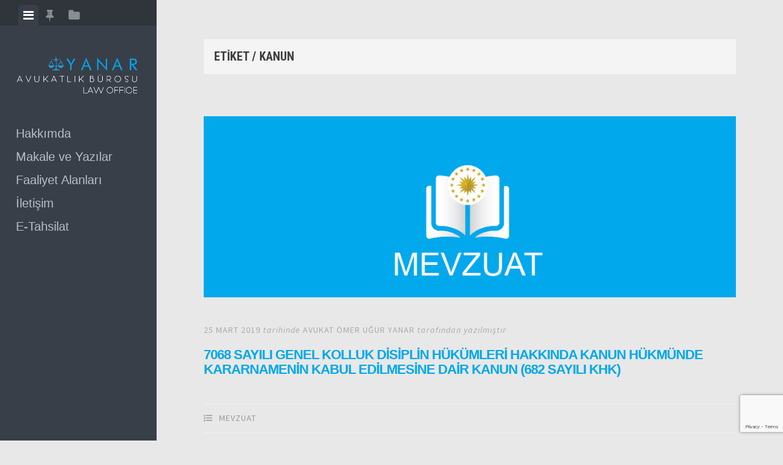

--- FILE ---
content_type: text/html; charset=UTF-8
request_url: https://yanar.av.tr/tag/kanun/
body_size: 14178
content:
<!DOCTYPE html>

<!-- Global site tag (gtag.js) - Google Analytics -->
<script async src="https://www.googletagmanager.com/gtag/js?id=UA-111666341-1"></script>
<script>
  window.dataLayer = window.dataLayer || [];
  function gtag(){dataLayer.push(arguments);}
  gtag('js', new Date());

  gtag('config', 'UA-111666341-1');
</script>

<html lang="tr">
<head>
<meta charset="UTF-8">
<meta name="viewport" content="width=device-width, initial-scale=1">
<link rel="profile" href="http://gmpg.org/xfn/11">
<link rel="pingback" href="https://yanar.av.tr/xmlrpc.php">

<title>kanun &#8211; Avukat Ömer Uğur YANAR</title>
<meta name='robots' content='max-image-preview:large' />
<link rel='dns-prefetch' href='//fonts.googleapis.com' />
<link rel="alternate" type="application/rss+xml" title="Avukat Ömer Uğur YANAR &raquo; akışı" href="https://yanar.av.tr/feed/" />
<link rel="alternate" type="application/rss+xml" title="Avukat Ömer Uğur YANAR &raquo; yorum akışı" href="https://yanar.av.tr/comments/feed/" />
<link rel="alternate" type="application/rss+xml" title="Avukat Ömer Uğur YANAR &raquo; kanun etiket akışı" href="https://yanar.av.tr/tag/kanun/feed/" />
<style id='wp-img-auto-sizes-contain-inline-css' type='text/css'>
img:is([sizes=auto i],[sizes^="auto," i]){contain-intrinsic-size:3000px 1500px}
/*# sourceURL=wp-img-auto-sizes-contain-inline-css */
</style>
<style id='wp-emoji-styles-inline-css' type='text/css'>

	img.wp-smiley, img.emoji {
		display: inline !important;
		border: none !important;
		box-shadow: none !important;
		height: 1em !important;
		width: 1em !important;
		margin: 0 0.07em !important;
		vertical-align: -0.1em !important;
		background: none !important;
		padding: 0 !important;
	}
/*# sourceURL=wp-emoji-styles-inline-css */
</style>
<style id='wp-block-library-inline-css' type='text/css'>
:root{--wp-block-synced-color:#7a00df;--wp-block-synced-color--rgb:122,0,223;--wp-bound-block-color:var(--wp-block-synced-color);--wp-editor-canvas-background:#ddd;--wp-admin-theme-color:#007cba;--wp-admin-theme-color--rgb:0,124,186;--wp-admin-theme-color-darker-10:#006ba1;--wp-admin-theme-color-darker-10--rgb:0,107,160.5;--wp-admin-theme-color-darker-20:#005a87;--wp-admin-theme-color-darker-20--rgb:0,90,135;--wp-admin-border-width-focus:2px}@media (min-resolution:192dpi){:root{--wp-admin-border-width-focus:1.5px}}.wp-element-button{cursor:pointer}:root .has-very-light-gray-background-color{background-color:#eee}:root .has-very-dark-gray-background-color{background-color:#313131}:root .has-very-light-gray-color{color:#eee}:root .has-very-dark-gray-color{color:#313131}:root .has-vivid-green-cyan-to-vivid-cyan-blue-gradient-background{background:linear-gradient(135deg,#00d084,#0693e3)}:root .has-purple-crush-gradient-background{background:linear-gradient(135deg,#34e2e4,#4721fb 50%,#ab1dfe)}:root .has-hazy-dawn-gradient-background{background:linear-gradient(135deg,#faaca8,#dad0ec)}:root .has-subdued-olive-gradient-background{background:linear-gradient(135deg,#fafae1,#67a671)}:root .has-atomic-cream-gradient-background{background:linear-gradient(135deg,#fdd79a,#004a59)}:root .has-nightshade-gradient-background{background:linear-gradient(135deg,#330968,#31cdcf)}:root .has-midnight-gradient-background{background:linear-gradient(135deg,#020381,#2874fc)}:root{--wp--preset--font-size--normal:16px;--wp--preset--font-size--huge:42px}.has-regular-font-size{font-size:1em}.has-larger-font-size{font-size:2.625em}.has-normal-font-size{font-size:var(--wp--preset--font-size--normal)}.has-huge-font-size{font-size:var(--wp--preset--font-size--huge)}.has-text-align-center{text-align:center}.has-text-align-left{text-align:left}.has-text-align-right{text-align:right}.has-fit-text{white-space:nowrap!important}#end-resizable-editor-section{display:none}.aligncenter{clear:both}.items-justified-left{justify-content:flex-start}.items-justified-center{justify-content:center}.items-justified-right{justify-content:flex-end}.items-justified-space-between{justify-content:space-between}.screen-reader-text{border:0;clip-path:inset(50%);height:1px;margin:-1px;overflow:hidden;padding:0;position:absolute;width:1px;word-wrap:normal!important}.screen-reader-text:focus{background-color:#ddd;clip-path:none;color:#444;display:block;font-size:1em;height:auto;left:5px;line-height:normal;padding:15px 23px 14px;text-decoration:none;top:5px;width:auto;z-index:100000}html :where(.has-border-color){border-style:solid}html :where([style*=border-top-color]){border-top-style:solid}html :where([style*=border-right-color]){border-right-style:solid}html :where([style*=border-bottom-color]){border-bottom-style:solid}html :where([style*=border-left-color]){border-left-style:solid}html :where([style*=border-width]){border-style:solid}html :where([style*=border-top-width]){border-top-style:solid}html :where([style*=border-right-width]){border-right-style:solid}html :where([style*=border-bottom-width]){border-bottom-style:solid}html :where([style*=border-left-width]){border-left-style:solid}html :where(img[class*=wp-image-]){height:auto;max-width:100%}:where(figure){margin:0 0 1em}html :where(.is-position-sticky){--wp-admin--admin-bar--position-offset:var(--wp-admin--admin-bar--height,0px)}@media screen and (max-width:600px){html :where(.is-position-sticky){--wp-admin--admin-bar--position-offset:0px}}

/*# sourceURL=wp-block-library-inline-css */
</style><style id='global-styles-inline-css' type='text/css'>
:root{--wp--preset--aspect-ratio--square: 1;--wp--preset--aspect-ratio--4-3: 4/3;--wp--preset--aspect-ratio--3-4: 3/4;--wp--preset--aspect-ratio--3-2: 3/2;--wp--preset--aspect-ratio--2-3: 2/3;--wp--preset--aspect-ratio--16-9: 16/9;--wp--preset--aspect-ratio--9-16: 9/16;--wp--preset--color--black: #000000;--wp--preset--color--cyan-bluish-gray: #abb8c3;--wp--preset--color--white: #ffffff;--wp--preset--color--pale-pink: #f78da7;--wp--preset--color--vivid-red: #cf2e2e;--wp--preset--color--luminous-vivid-orange: #ff6900;--wp--preset--color--luminous-vivid-amber: #fcb900;--wp--preset--color--light-green-cyan: #7bdcb5;--wp--preset--color--vivid-green-cyan: #00d084;--wp--preset--color--pale-cyan-blue: #8ed1fc;--wp--preset--color--vivid-cyan-blue: #0693e3;--wp--preset--color--vivid-purple: #9b51e0;--wp--preset--gradient--vivid-cyan-blue-to-vivid-purple: linear-gradient(135deg,rgb(6,147,227) 0%,rgb(155,81,224) 100%);--wp--preset--gradient--light-green-cyan-to-vivid-green-cyan: linear-gradient(135deg,rgb(122,220,180) 0%,rgb(0,208,130) 100%);--wp--preset--gradient--luminous-vivid-amber-to-luminous-vivid-orange: linear-gradient(135deg,rgb(252,185,0) 0%,rgb(255,105,0) 100%);--wp--preset--gradient--luminous-vivid-orange-to-vivid-red: linear-gradient(135deg,rgb(255,105,0) 0%,rgb(207,46,46) 100%);--wp--preset--gradient--very-light-gray-to-cyan-bluish-gray: linear-gradient(135deg,rgb(238,238,238) 0%,rgb(169,184,195) 100%);--wp--preset--gradient--cool-to-warm-spectrum: linear-gradient(135deg,rgb(74,234,220) 0%,rgb(151,120,209) 20%,rgb(207,42,186) 40%,rgb(238,44,130) 60%,rgb(251,105,98) 80%,rgb(254,248,76) 100%);--wp--preset--gradient--blush-light-purple: linear-gradient(135deg,rgb(255,206,236) 0%,rgb(152,150,240) 100%);--wp--preset--gradient--blush-bordeaux: linear-gradient(135deg,rgb(254,205,165) 0%,rgb(254,45,45) 50%,rgb(107,0,62) 100%);--wp--preset--gradient--luminous-dusk: linear-gradient(135deg,rgb(255,203,112) 0%,rgb(199,81,192) 50%,rgb(65,88,208) 100%);--wp--preset--gradient--pale-ocean: linear-gradient(135deg,rgb(255,245,203) 0%,rgb(182,227,212) 50%,rgb(51,167,181) 100%);--wp--preset--gradient--electric-grass: linear-gradient(135deg,rgb(202,248,128) 0%,rgb(113,206,126) 100%);--wp--preset--gradient--midnight: linear-gradient(135deg,rgb(2,3,129) 0%,rgb(40,116,252) 100%);--wp--preset--font-size--small: 13px;--wp--preset--font-size--medium: 20px;--wp--preset--font-size--large: 36px;--wp--preset--font-size--x-large: 42px;--wp--preset--spacing--20: 0.44rem;--wp--preset--spacing--30: 0.67rem;--wp--preset--spacing--40: 1rem;--wp--preset--spacing--50: 1.5rem;--wp--preset--spacing--60: 2.25rem;--wp--preset--spacing--70: 3.38rem;--wp--preset--spacing--80: 5.06rem;--wp--preset--shadow--natural: 6px 6px 9px rgba(0, 0, 0, 0.2);--wp--preset--shadow--deep: 12px 12px 50px rgba(0, 0, 0, 0.4);--wp--preset--shadow--sharp: 6px 6px 0px rgba(0, 0, 0, 0.2);--wp--preset--shadow--outlined: 6px 6px 0px -3px rgb(255, 255, 255), 6px 6px rgb(0, 0, 0);--wp--preset--shadow--crisp: 6px 6px 0px rgb(0, 0, 0);}:where(.is-layout-flex){gap: 0.5em;}:where(.is-layout-grid){gap: 0.5em;}body .is-layout-flex{display: flex;}.is-layout-flex{flex-wrap: wrap;align-items: center;}.is-layout-flex > :is(*, div){margin: 0;}body .is-layout-grid{display: grid;}.is-layout-grid > :is(*, div){margin: 0;}:where(.wp-block-columns.is-layout-flex){gap: 2em;}:where(.wp-block-columns.is-layout-grid){gap: 2em;}:where(.wp-block-post-template.is-layout-flex){gap: 1.25em;}:where(.wp-block-post-template.is-layout-grid){gap: 1.25em;}.has-black-color{color: var(--wp--preset--color--black) !important;}.has-cyan-bluish-gray-color{color: var(--wp--preset--color--cyan-bluish-gray) !important;}.has-white-color{color: var(--wp--preset--color--white) !important;}.has-pale-pink-color{color: var(--wp--preset--color--pale-pink) !important;}.has-vivid-red-color{color: var(--wp--preset--color--vivid-red) !important;}.has-luminous-vivid-orange-color{color: var(--wp--preset--color--luminous-vivid-orange) !important;}.has-luminous-vivid-amber-color{color: var(--wp--preset--color--luminous-vivid-amber) !important;}.has-light-green-cyan-color{color: var(--wp--preset--color--light-green-cyan) !important;}.has-vivid-green-cyan-color{color: var(--wp--preset--color--vivid-green-cyan) !important;}.has-pale-cyan-blue-color{color: var(--wp--preset--color--pale-cyan-blue) !important;}.has-vivid-cyan-blue-color{color: var(--wp--preset--color--vivid-cyan-blue) !important;}.has-vivid-purple-color{color: var(--wp--preset--color--vivid-purple) !important;}.has-black-background-color{background-color: var(--wp--preset--color--black) !important;}.has-cyan-bluish-gray-background-color{background-color: var(--wp--preset--color--cyan-bluish-gray) !important;}.has-white-background-color{background-color: var(--wp--preset--color--white) !important;}.has-pale-pink-background-color{background-color: var(--wp--preset--color--pale-pink) !important;}.has-vivid-red-background-color{background-color: var(--wp--preset--color--vivid-red) !important;}.has-luminous-vivid-orange-background-color{background-color: var(--wp--preset--color--luminous-vivid-orange) !important;}.has-luminous-vivid-amber-background-color{background-color: var(--wp--preset--color--luminous-vivid-amber) !important;}.has-light-green-cyan-background-color{background-color: var(--wp--preset--color--light-green-cyan) !important;}.has-vivid-green-cyan-background-color{background-color: var(--wp--preset--color--vivid-green-cyan) !important;}.has-pale-cyan-blue-background-color{background-color: var(--wp--preset--color--pale-cyan-blue) !important;}.has-vivid-cyan-blue-background-color{background-color: var(--wp--preset--color--vivid-cyan-blue) !important;}.has-vivid-purple-background-color{background-color: var(--wp--preset--color--vivid-purple) !important;}.has-black-border-color{border-color: var(--wp--preset--color--black) !important;}.has-cyan-bluish-gray-border-color{border-color: var(--wp--preset--color--cyan-bluish-gray) !important;}.has-white-border-color{border-color: var(--wp--preset--color--white) !important;}.has-pale-pink-border-color{border-color: var(--wp--preset--color--pale-pink) !important;}.has-vivid-red-border-color{border-color: var(--wp--preset--color--vivid-red) !important;}.has-luminous-vivid-orange-border-color{border-color: var(--wp--preset--color--luminous-vivid-orange) !important;}.has-luminous-vivid-amber-border-color{border-color: var(--wp--preset--color--luminous-vivid-amber) !important;}.has-light-green-cyan-border-color{border-color: var(--wp--preset--color--light-green-cyan) !important;}.has-vivid-green-cyan-border-color{border-color: var(--wp--preset--color--vivid-green-cyan) !important;}.has-pale-cyan-blue-border-color{border-color: var(--wp--preset--color--pale-cyan-blue) !important;}.has-vivid-cyan-blue-border-color{border-color: var(--wp--preset--color--vivid-cyan-blue) !important;}.has-vivid-purple-border-color{border-color: var(--wp--preset--color--vivid-purple) !important;}.has-vivid-cyan-blue-to-vivid-purple-gradient-background{background: var(--wp--preset--gradient--vivid-cyan-blue-to-vivid-purple) !important;}.has-light-green-cyan-to-vivid-green-cyan-gradient-background{background: var(--wp--preset--gradient--light-green-cyan-to-vivid-green-cyan) !important;}.has-luminous-vivid-amber-to-luminous-vivid-orange-gradient-background{background: var(--wp--preset--gradient--luminous-vivid-amber-to-luminous-vivid-orange) !important;}.has-luminous-vivid-orange-to-vivid-red-gradient-background{background: var(--wp--preset--gradient--luminous-vivid-orange-to-vivid-red) !important;}.has-very-light-gray-to-cyan-bluish-gray-gradient-background{background: var(--wp--preset--gradient--very-light-gray-to-cyan-bluish-gray) !important;}.has-cool-to-warm-spectrum-gradient-background{background: var(--wp--preset--gradient--cool-to-warm-spectrum) !important;}.has-blush-light-purple-gradient-background{background: var(--wp--preset--gradient--blush-light-purple) !important;}.has-blush-bordeaux-gradient-background{background: var(--wp--preset--gradient--blush-bordeaux) !important;}.has-luminous-dusk-gradient-background{background: var(--wp--preset--gradient--luminous-dusk) !important;}.has-pale-ocean-gradient-background{background: var(--wp--preset--gradient--pale-ocean) !important;}.has-electric-grass-gradient-background{background: var(--wp--preset--gradient--electric-grass) !important;}.has-midnight-gradient-background{background: var(--wp--preset--gradient--midnight) !important;}.has-small-font-size{font-size: var(--wp--preset--font-size--small) !important;}.has-medium-font-size{font-size: var(--wp--preset--font-size--medium) !important;}.has-large-font-size{font-size: var(--wp--preset--font-size--large) !important;}.has-x-large-font-size{font-size: var(--wp--preset--font-size--x-large) !important;}
/*# sourceURL=global-styles-inline-css */
</style>

<style id='classic-theme-styles-inline-css' type='text/css'>
/*! This file is auto-generated */
.wp-block-button__link{color:#fff;background-color:#32373c;border-radius:9999px;box-shadow:none;text-decoration:none;padding:calc(.667em + 2px) calc(1.333em + 2px);font-size:1.125em}.wp-block-file__button{background:#32373c;color:#fff;text-decoration:none}
/*# sourceURL=/wp-includes/css/classic-themes.min.css */
</style>
<link rel='stylesheet' id='contact-form-7-css' href='https://yanar.av.tr/wp-content/plugins/contact-form-7/includes/css/styles.css?ver=6.0.3' type='text/css' media='all' />
<link rel='stylesheet' id='editor-style-css' href='https://yanar.av.tr/wp-content/themes/editor/style.css?ver=6.9' type='text/css' media='all' />
<link rel='stylesheet' id='editor-font-awesome-css-css' href='https://yanar.av.tr/wp-content/themes/editor/inc/fontawesome/font-awesome.css?ver=4.1.0' type='text/css' media='screen' />
<link rel='stylesheet' id='editor-fonts-css' href='//fonts.googleapis.com/css?family=Source+Sans+Pro%3A400%2C600%2C700%2C400italic%2C600italic%2C700italic%7CRoboto+Condensed%3A300%2C400%2C700%2C300italic%2C400italic%2C700italic&#038;subset=latin%2Clatin-ext' type='text/css' media='all' />
<script type="text/javascript" src="https://yanar.av.tr/wp-includes/js/jquery/jquery.min.js?ver=3.7.1" id="jquery-core-js"></script>
<script type="text/javascript" src="https://yanar.av.tr/wp-includes/js/jquery/jquery-migrate.min.js?ver=3.4.1" id="jquery-migrate-js"></script>
<link rel="https://api.w.org/" href="https://yanar.av.tr/wp-json/" /><link rel="alternate" title="JSON" type="application/json" href="https://yanar.av.tr/wp-json/wp/v2/tags/100" /><link rel="EditURI" type="application/rsd+xml" title="RSD" href="https://yanar.av.tr/xmlrpc.php?rsd" />
<meta name="generator" content="WordPress 6.9" />
<style type="text/css" id="custom-background-css">
body.custom-background { background-color: #e8e8e8; }
</style>
	<link rel="icon" href="https://yanar.av.tr/wp-content/uploads/2017/12/favicon.jpg" sizes="32x32" />
<link rel="icon" href="https://yanar.av.tr/wp-content/uploads/2017/12/favicon.jpg" sizes="192x192" />
<link rel="apple-touch-icon" href="https://yanar.av.tr/wp-content/uploads/2017/12/favicon.jpg" />
<meta name="msapplication-TileImage" content="https://yanar.av.tr/wp-content/uploads/2017/12/favicon.jpg" />
		<style type="text/css" id="wp-custom-css">
			.entry-content {
	 font-family: Arial;
   font-size: 20px;
	 width: 100%;
}

.entry-content a {
	 color: #00a8ec;
}

.entry-content a:hover {
  color: black;
}

.more-link {
  color: #00a8ec;
}

.entry-title {
	 font-weight: bold;
	 font-family: Arial;
   font-size: 22px;
}

.entry-title a {
  color: #00a8ec;
  text-decoration: none;
}

.page-title {
  font-size: 20px;
  font-weight: 700;
  line-height: 1.1;
  text-transform: uppercase;
  margin-bottom: 0;
}

.main-navigation a {
	font-family: Arial;
  font-size: 20px;
}

.dark .main-navigation a:hover, .dark .main-navigation .current_page_item a, .dark .main-navigation .current-menu-item a {
  color: #00a8ec;
}

.site-footer {
  padding: 0 1% 1% 21%;
  width: 100%;
  color: black;
  font-family: Arial;
  font-size: 14px;
  font-style: bold;
  text-transform: none;
}

@media (max-width: 768px) {
  .site-footer {
    padding: 3%;
  }
  .site-footer .site-info {
    padding: 1%;
  }
  .site-footer .powered-by {
    display: none;
    width: 100%;
  }
  .site-footer .sep {
    display: inline;
  }
}
.site-footer a {
  color: #404040;
}
.site-footer a:hover {
  color: #999;
}

.entry-meta {
  display: inline-block;
  width: 100%;
  margin-right: 6%;
  margin-top: 1%;
  vertical-align: top;
}
@media (max-width: 768px) {
  .entry-meta {
    margin-bottom: 3%;
    width: 100%;
  }
}

.yarpp-thumbnails-horizontal .yarpp-thumbnail {
	height: 100%;

}

.yarpp-thumbnails-horizontal .yarpp-thumbnail-title {
	overflow: visible;
}

input {
  width: 100%;
}		</style>
		</head>

<body class="archive tag tag-kanun tag-100 custom-background wp-theme-editor">

<div id="page" class="hfeed site container">

	<a class="skip-link screen-reader-text" href="#content">Skip to content</a>

	<!-- Get sidebar color option (Appearance -> Customize -> Theme Options) -->
		<header id="masthead" class="site-header dark" role="banner">
		<!-- Tab navigation -->
		<ul class="toggle-bar" role="tablist">
			<!-- Main navigation -->
			<li id="panel-1" class="current" role="presentation">
				<a href="#tab-1" role="tab" aria-controls="tab-1" aria-selected="true" class="current nav-toggle" data-tab="tab-1"><i class="fa fa-bars"></i><span class="screen-reader-text">View menu</span></a>
			</li>

			<!-- Featured Posts navigation -->
							<li id="panel-2" role="presentation">
					<a href="#tab-2" role="tab" aria-controls="tab-2" aria-selected="false" data-tab="tab-2"><i class="fa fa-thumb-tack"></i><span class="screen-reader-text">View featured posts</span></a>
				</li>
			
			<!-- Sidebar widgets navigation -->
			<li id="panel-3" role="presentation">
				<a href="#tab-3" role="tab" aria-controls="tab-3" aria-selected="false" class="folder-toggle" data-tab="tab-3"><i class="fa fa-folder"></i><i class="fa fa-folder-open"></i><span class="screen-reader-text">View sidebar</span></a>
			</li>
		</ul>

		<div id="tabs" class="toggle-tabs">
			<div class="site-header-inside">
				<!-- Logo, description and main navigation -->
				<div id="tab-1" class="tab-content current fadeIn">
					<div class="site-branding">
						<!-- Get the site branding -->
													<h1 class="site-logo">
								<a href="https://yanar.av.tr/"><img class="site-logo" src="https://yanar.av.tr/wp-content/uploads/2018/04/logom.png" alt="Avukat Ömer Uğur YANAR" /></a>
							</h1>
											</div>

					<nav id="site-navigation" class="main-navigation" role="navigation">
						<div class="menu-ana-container"><ul id="menu-ana" class="menu"><li id="menu-item-21" class="menu-item menu-item-type-post_type menu-item-object-page menu-item-home menu-item-21"><a href="https://yanar.av.tr/">Hakkımda</a></li>
<li id="menu-item-566" class="menu-item menu-item-type-post_type menu-item-object-page menu-item-566"><a href="https://yanar.av.tr/makale-ve-yazilar/">Makale ve Yazılar</a></li>
<li id="menu-item-568" class="menu-item menu-item-type-post_type menu-item-object-page menu-item-568"><a href="https://yanar.av.tr/faaliyet-alanlari/">Faaliyet Alanları</a></li>
<li id="menu-item-22" class="menu-item menu-item-type-post_type menu-item-object-page menu-item-22"><a href="https://yanar.av.tr/iletisim/">İletişim</a></li>
<li id="menu-item-448" class="menu-item menu-item-type-custom menu-item-object-custom menu-item-448"><a href="https://pos.param.com.tr/Tahsilat/Default.aspx?k=68bf6bd7-41f2-4cbd-9202-3bf16ef1d2b9">E-Tahsilat</a></li>
</ul></div>					</nav><!-- #site-navigation -->

									</div><!-- #tab-1 -->

				<!-- Featured Posts template (template-featured-posts.php) -->
				
									<div id="tab-2" class="widget-area tab-content animated fadeIn">
						<div class="widget featured-posts-widget">
							<h2 class="widget-title">Makale</h2>

							<div class="featured-posts">
							    
																	<div class="featured-post">
																	            	<a class="featured-post-image" href="https://yanar.av.tr/7068-sayili-kanunda-agirlastirici-nedenler/" rel="bookmark"><img width="600" height="340" src="https://yanar.av.tr/wp-content/uploads/2020/11/4-600x340.jpg" class="attachment-featured-post-image size-featured-post-image wp-post-image" alt="" decoding="async" fetchpriority="high" /></a>
							            							            <h3><a href="https://yanar.av.tr/7068-sayili-kanunda-agirlastirici-nedenler/" rel="bookmark">7068 SAYILI KANUNDA AĞIRLAŞTIRICI NEDENLER</a></h3>

							            <div class="featured-post-meta">
								            <div class="featured-post-date">
								            	<i class="fa fa-clock-o"></i>
								            	<span class="posted-on"><a href="https://yanar.av.tr/7068-sayili-kanunda-agirlastirici-nedenler/" rel="bookmark"><time class="entry-date published" datetime="2021-12-01T02:58:59+03:00">1 Aralık 2021</time><time class="updated" datetime="2021-12-01T03:16:19+03:00">1 Aralık 2021</time></a></span> <span class="byline">tarihinde</span> <span class="author vcard"><a class="url fn n" href="https://yanar.av.tr/author/admin/">Avukat Ömer Uğur YANAR</a></span> <span class="byline">tarafından yazılmıştır</span>								            </div>
							            </div>
									</div>
																	<div class="featured-post">
																	            	<a class="featured-post-image" href="https://yanar.av.tr/7068-sayili-kanunda-personele-verilebilecek-disiplin-cezalari/" rel="bookmark"><img width="600" height="340" src="https://yanar.av.tr/wp-content/uploads/2021/10/jandarma-araci-600x340.jpg" class="attachment-featured-post-image size-featured-post-image wp-post-image" alt="" decoding="async" /></a>
							            							            <h3><a href="https://yanar.av.tr/7068-sayili-kanunda-personele-verilebilecek-disiplin-cezalari/" rel="bookmark">7068 SAYILI KANUNDA PERSONELE VERİLEBİLECEK DİSİPLİN CEZALARI</a></h3>

							            <div class="featured-post-meta">
								            <div class="featured-post-date">
								            	<i class="fa fa-clock-o"></i>
								            	<span class="posted-on"><a href="https://yanar.av.tr/7068-sayili-kanunda-personele-verilebilecek-disiplin-cezalari/" rel="bookmark"><time class="entry-date published" datetime="2021-10-24T21:20:04+03:00">24 Ekim 2021</time><time class="updated" datetime="2021-12-01T03:18:31+03:00">1 Aralık 2021</time></a></span> <span class="byline">tarihinde</span> <span class="author vcard"><a class="url fn n" href="https://yanar.av.tr/author/admin/">Avukat Ömer Uğur YANAR</a></span> <span class="byline">tarafından yazılmıştır</span>								            </div>
							            </div>
									</div>
																	<div class="featured-post">
																	            	<a class="featured-post-image" href="https://yanar.av.tr/7068-sayili-kanunda-takdir-hakkinin-kullanilmasi/" rel="bookmark"><img width="600" height="340" src="https://yanar.av.tr/wp-content/uploads/2020/11/6-600x340.jpg" class="attachment-featured-post-image size-featured-post-image wp-post-image" alt="" decoding="async" /></a>
							            							            <h3><a href="https://yanar.av.tr/7068-sayili-kanunda-takdir-hakkinin-kullanilmasi/" rel="bookmark">7068 SAYILI KANUNDA TAKDİR HAKKININ KULLANILMASI</a></h3>

							            <div class="featured-post-meta">
								            <div class="featured-post-date">
								            	<i class="fa fa-clock-o"></i>
								            	<span class="posted-on"><a href="https://yanar.av.tr/7068-sayili-kanunda-takdir-hakkinin-kullanilmasi/" rel="bookmark"><time class="entry-date published" datetime="2021-10-05T19:16:38+03:00">5 Ekim 2021</time><time class="updated" datetime="2021-10-09T20:30:22+03:00">9 Ekim 2021</time></a></span> <span class="byline">tarihinde</span> <span class="author vcard"><a class="url fn n" href="https://yanar.av.tr/author/admin/">Avukat Ömer Uğur YANAR</a></span> <span class="byline">tarafından yazılmıştır</span>								            </div>
							            </div>
									</div>
																	<div class="featured-post">
																	            	<a class="featured-post-image" href="https://yanar.av.tr/7068-sayili-kanuna-gore-disiplin-sorusturmasinin-bagimsizligi-ne-demektir/" rel="bookmark"><img width="600" height="340" src="https://yanar.av.tr/wp-content/uploads/2020/11/7-600x340.jpg" class="attachment-featured-post-image size-featured-post-image wp-post-image" alt="" decoding="async" /></a>
							            							            <h3><a href="https://yanar.av.tr/7068-sayili-kanuna-gore-disiplin-sorusturmasinin-bagimsizligi-ne-demektir/" rel="bookmark">7068 SAYILI KANUNA GÖRE DİSİPLİN SORUŞTURMASININ BAĞIMSIZLIĞI NE DEMEKTİR?</a></h3>

							            <div class="featured-post-meta">
								            <div class="featured-post-date">
								            	<i class="fa fa-clock-o"></i>
								            	<span class="posted-on"><a href="https://yanar.av.tr/7068-sayili-kanuna-gore-disiplin-sorusturmasinin-bagimsizligi-ne-demektir/" rel="bookmark"><time class="entry-date published" datetime="2020-11-09T22:41:11+03:00">9 Kasım 2020</time><time class="updated" datetime="2020-11-13T01:00:57+03:00">13 Kasım 2020</time></a></span> <span class="byline">tarihinde</span> <span class="author vcard"><a class="url fn n" href="https://yanar.av.tr/author/admin/">Avukat Ömer Uğur YANAR</a></span> <span class="byline">tarafından yazılmıştır</span>								            </div>
							            </div>
									</div>
																	<div class="featured-post">
																	            	<a class="featured-post-image" href="https://yanar.av.tr/7068-sayili-kanunda-duzenlen-disiplin-cezalarinin-ozellikleri-nelerdir/" rel="bookmark"><img width="600" height="340" src="https://yanar.av.tr/wp-content/uploads/2020/11/1-600x340.jpg" class="attachment-featured-post-image size-featured-post-image wp-post-image" alt="" decoding="async" /></a>
							            							            <h3><a href="https://yanar.av.tr/7068-sayili-kanunda-duzenlen-disiplin-cezalarinin-ozellikleri-nelerdir/" rel="bookmark">7068 SAYILI KANUNDA DÜZENLEN DİSİPLİN CEZALARININ ÖZELLİKLERİ NELERDİR?</a></h3>

							            <div class="featured-post-meta">
								            <div class="featured-post-date">
								            	<i class="fa fa-clock-o"></i>
								            	<span class="posted-on"><a href="https://yanar.av.tr/7068-sayili-kanunda-duzenlen-disiplin-cezalarinin-ozellikleri-nelerdir/" rel="bookmark"><time class="entry-date published" datetime="2020-11-09T11:59:57+03:00">9 Kasım 2020</time><time class="updated" datetime="2020-11-13T01:00:49+03:00">13 Kasım 2020</time></a></span> <span class="byline">tarihinde</span> <span class="author vcard"><a class="url fn n" href="https://yanar.av.tr/author/admin/">Avukat Ömer Uğur YANAR</a></span> <span class="byline">tarafından yazılmıştır</span>								            </div>
							            </div>
									</div>
																	<div class="featured-post">
																	            	<a class="featured-post-image" href="https://yanar.av.tr/7068-sayili-kanunda-hukum-bulunmayan-hallerde-hangi-kanun-uygulanir/" rel="bookmark"><img width="600" height="340" src="https://yanar.av.tr/wp-content/uploads/2020/11/6-600x340.jpg" class="attachment-featured-post-image size-featured-post-image wp-post-image" alt="" decoding="async" /></a>
							            							            <h3><a href="https://yanar.av.tr/7068-sayili-kanunda-hukum-bulunmayan-hallerde-hangi-kanun-uygulanir/" rel="bookmark">7068 SAYILI KANUNDA HÜKÜM BULUNMAYAN HALLERDE HANGİ KANUN UYGULANIR?</a></h3>

							            <div class="featured-post-meta">
								            <div class="featured-post-date">
								            	<i class="fa fa-clock-o"></i>
								            	<span class="posted-on"><a href="https://yanar.av.tr/7068-sayili-kanunda-hukum-bulunmayan-hallerde-hangi-kanun-uygulanir/" rel="bookmark"><time class="entry-date published" datetime="2020-11-08T16:18:39+03:00">8 Kasım 2020</time><time class="updated" datetime="2020-11-13T01:00:41+03:00">13 Kasım 2020</time></a></span> <span class="byline">tarihinde</span> <span class="author vcard"><a class="url fn n" href="https://yanar.av.tr/author/admin/">Avukat Ömer Uğur YANAR</a></span> <span class="byline">tarafından yazılmıştır</span>								            </div>
							            </div>
									</div>
																	<div class="featured-post">
																	            	<a class="featured-post-image" href="https://yanar.av.tr/7068-sayili-kanundaki-tanimlar/" rel="bookmark"><img width="600" height="340" src="https://yanar.av.tr/wp-content/uploads/2020/11/5-600x340.jpg" class="attachment-featured-post-image size-featured-post-image wp-post-image" alt="" decoding="async" /></a>
							            							            <h3><a href="https://yanar.av.tr/7068-sayili-kanundaki-tanimlar/" rel="bookmark">7068 SAYILI KANUNDAKİ TANIMLAR</a></h3>

							            <div class="featured-post-meta">
								            <div class="featured-post-date">
								            	<i class="fa fa-clock-o"></i>
								            	<span class="posted-on"><a href="https://yanar.av.tr/7068-sayili-kanundaki-tanimlar/" rel="bookmark"><time class="entry-date published" datetime="2020-11-08T15:52:17+03:00">8 Kasım 2020</time><time class="updated" datetime="2020-11-13T01:00:26+03:00">13 Kasım 2020</time></a></span> <span class="byline">tarihinde</span> <span class="author vcard"><a class="url fn n" href="https://yanar.av.tr/author/admin/">Avukat Ömer Uğur YANAR</a></span> <span class="byline">tarafından yazılmıştır</span>								            </div>
							            </div>
									</div>
																	<div class="featured-post">
																	            	<a class="featured-post-image" href="https://yanar.av.tr/7068-sayili-kanun-kimlere-uygulanir/" rel="bookmark"><img width="600" height="340" src="https://yanar.av.tr/wp-content/uploads/2020/11/4-600x340.jpg" class="attachment-featured-post-image size-featured-post-image wp-post-image" alt="" decoding="async" /></a>
							            							            <h3><a href="https://yanar.av.tr/7068-sayili-kanun-kimlere-uygulanir/" rel="bookmark">7068 SAYILI KANUN KİMLERE UYGULANIR?</a></h3>

							            <div class="featured-post-meta">
								            <div class="featured-post-date">
								            	<i class="fa fa-clock-o"></i>
								            	<span class="posted-on"><a href="https://yanar.av.tr/7068-sayili-kanun-kimlere-uygulanir/" rel="bookmark"><time class="entry-date published" datetime="2020-11-08T15:46:04+03:00">8 Kasım 2020</time><time class="updated" datetime="2022-08-09T13:01:56+03:00">9 Ağustos 2022</time></a></span> <span class="byline">tarihinde</span> <span class="author vcard"><a class="url fn n" href="https://yanar.av.tr/author/admin/">Avukat Ömer Uğur YANAR</a></span> <span class="byline">tarafından yazılmıştır</span>								            </div>
							            </div>
									</div>
																	<div class="featured-post">
																	            	<a class="featured-post-image" href="https://yanar.av.tr/7068-sayili-kanunun-amaci-nedir/" rel="bookmark"><img width="600" height="340" src="https://yanar.av.tr/wp-content/uploads/2020/11/3-600x340.jpg" class="attachment-featured-post-image size-featured-post-image wp-post-image" alt="" decoding="async" /></a>
							            							            <h3><a href="https://yanar.av.tr/7068-sayili-kanunun-amaci-nedir/" rel="bookmark">7068 SAYILI KANUNUN AMACI NEDİR?</a></h3>

							            <div class="featured-post-meta">
								            <div class="featured-post-date">
								            	<i class="fa fa-clock-o"></i>
								            	<span class="posted-on"><a href="https://yanar.av.tr/7068-sayili-kanunun-amaci-nedir/" rel="bookmark"><time class="entry-date published" datetime="2020-11-08T15:15:12+03:00">8 Kasım 2020</time><time class="updated" datetime="2020-11-13T00:59:44+03:00">13 Kasım 2020</time></a></span> <span class="byline">tarihinde</span> <span class="author vcard"><a class="url fn n" href="https://yanar.av.tr/author/admin/">Avukat Ömer Uğur YANAR</a></span> <span class="byline">tarafından yazılmıştır</span>								            </div>
							            </div>
									</div>
																	<div class="featured-post">
																	            	<a class="featured-post-image" href="https://yanar.av.tr/iscileri-mazeret-izinleri/" rel="bookmark"><img width="600" height="340" src="https://yanar.av.tr/wp-content/uploads/2020/11/20-600x340.jpg" class="attachment-featured-post-image size-featured-post-image wp-post-image" alt="" decoding="async" /></a>
							            							            <h3><a href="https://yanar.av.tr/iscileri-mazeret-izinleri/" rel="bookmark">İŞÇİLERİN MAZERET İZİNLERİ</a></h3>

							            <div class="featured-post-meta">
								            <div class="featured-post-date">
								            	<i class="fa fa-clock-o"></i>
								            	<span class="posted-on"><a href="https://yanar.av.tr/iscileri-mazeret-izinleri/" rel="bookmark"><time class="entry-date published" datetime="2020-10-21T13:47:02+03:00">21 Ekim 2020</time><time class="updated" datetime="2020-11-13T00:51:05+03:00">13 Kasım 2020</time></a></span> <span class="byline">tarihinde</span> <span class="author vcard"><a class="url fn n" href="https://yanar.av.tr/author/admin/">Avukat Ömer Uğur YANAR</a></span> <span class="byline">tarafından yazılmıştır</span>								            </div>
							            </div>
									</div>
																							</div><!-- .featured-posts -->
						</div><!-- .featured-posts-widget -->
					</div><!-- #tab-2 .widget-area -->
				
				<!-- Sidebar widgets -->
				<div id="tab-3" class="tab-content animated fadeIn" role="tabpanel" aria-labelledby="panel-3" aria-hidden="true">
						<div id="secondary" class="widget-area" role="complementary">
		<aside id="search-4" class="widget widget_search"><h2 class="widget-title">Site İçerisinde Ara</h2><form role="search" method="get" class="search-form" action="https://yanar.av.tr/">
				<label>
					<span class="screen-reader-text">Arama:</span>
					<input type="search" class="search-field" placeholder="Ara &hellip;" value="" name="s" />
				</label>
				<input type="submit" class="search-submit" value="Ara" />
			</form></aside><aside id="nav_menu-7" class="widget widget_nav_menu"><h2 class="widget-title">Faydalı Linkler</h2><div class="menu-faydali-linkler-container"><ul id="menu-faydali-linkler" class="menu"><li id="menu-item-46" class="menu-item menu-item-type-custom menu-item-object-custom menu-item-46"><a href="http://www.anayasa.gov.tr/">Anayasa Mahkemesi</a></li>
<li id="menu-item-47" class="menu-item menu-item-type-custom menu-item-object-custom menu-item-47"><a href="http://www.danistay.gov.tr/">Danıştay</a></li>
<li id="menu-item-48" class="menu-item menu-item-type-custom menu-item-object-custom menu-item-48"><a href="http://www.yargitay.gov.tr/">Yargıtay</a></li>
<li id="menu-item-49" class="menu-item menu-item-type-custom menu-item-object-custom menu-item-49"><a href="http://www.adalet.gov.tr/">Adalet Bakanlığı</a></li>
<li id="menu-item-50" class="menu-item menu-item-type-custom menu-item-object-custom menu-item-50"><a href="http://www.resmigazete.gov.tr/">Resmi Gazete</a></li>
<li id="menu-item-51" class="menu-item menu-item-type-custom menu-item-object-custom menu-item-51"><a href="http://www.barobirlik.org.tr/">Türkiye Barolar Birliği</a></li>
<li id="menu-item-52" class="menu-item menu-item-type-custom menu-item-object-custom menu-item-52"><a href="http://www.ankarabarosu.org.tr/default.aspx?AnaSayfa">Ankara Barosu</a></li>
</ul></div></aside><aside id="text-10" class="widget widget_text"><h2 class="widget-title">İletişim Bilgilerimiz</h2>			<div class="textwidget"><p><strong>Adres: </strong>Hanımeli Sok. No:21/35 Çankaya, Ankara</p>
<p><strong>Email:</strong> omerugur@yanar.av.tr</p>
<p><strong>Çalışma Saatlerimiz:</strong> 9:00 – 18:00</p>
</div>
		</aside><aside id="text-12" class="widget widget_text"><h2 class="widget-title">Yasal Uyarı</h2>			<div class="textwidget"><div align="justify">
<p>Bu internet sitesinde bulunan her türlü hukuki görüş, belge, bilginin tamamı <strong>Avukat Ömer Uğur YANAR</strong> tarafından bilgilendirme amacıyla yayımlanmaktadır. Ayrıca kişisel ve ticari olmayan amaçlarla hazırlanmış ve erişime açılmıştır. Bu sebeple reklam faaliyeti olarak değerlendirilmesi rica olunur.</p>
<table border="0" width="100%" cellspacing="0" cellpadding="0">
<tbody>
<tr>
<td align="center"><img decoding="async" src="https://yanar.av.tr/wp-content/uploads/2017/12/adalet-bakanligi-100.png" border="0" /><img decoding="async" src="https://yanar.av.tr/wp-content/uploads/2017/12/danistay-100.png" border="0" /></td>
<td align="center"><img decoding="async" src="https://yanar.av.tr/wp-content/uploads/2017/12/anayasa-mahkemesi-100.png" border="0" /><img decoding="async" src="https://yanar.av.tr/wp-content/uploads/2017/12/yargitay-100.png" border="0" /></td>
<td align="center"><img decoding="async" src="https://yanar.av.tr/wp-content/uploads/2017/12/barolar-birligi-100.png" border="0" /><img decoding="async" src="https://yanar.av.tr/wp-content/uploads/2017/12/baro.png" border="0" /></td>
</tr>
</tbody>
</table>
</div>
</div>
		</aside>	</div><!-- #secondary -->
				</div><!-- #tab-3 -->
			</div><!-- .site-header-inside -->
		</div><!-- #tabs -->
	</header><!-- #masthead -->

	<div id="content" class="site-content fadeInFast">

	<section id="primary" class="content-area">
		<main id="main" class="site-main" role="main">

		
			
			<header class="page-header ">
				<h1 class="page-title">
					Etiket / kanun				</h1>
							</header><!-- .page-header -->

			<!-- If author has a bio, show it. -->
			
						
				
<article id="post-369" class="post post-369 type-post status-publish format-standard has-post-thumbnail hentry category-mevzuat tag-682-sayili-khk tag-106 tag-7068-sayili-kanun tag-disiplin tag-disiplin-cezasinin-iptali tag-disiplin-hukumleri-hakkinda tag-emniyet tag-emniyet-personeli tag-emniyet-tuzugu tag-jandarma tag-jandarma-personeli tag-kanun tag-kanun-hukmunde-kararname tag-polis">
	<!-- Grab the featured image -->
			<a class="featured-image" href="https://yanar.av.tr/7068-sayili-genel-kolluk-disiplin-hukumleri-hakkinda-kanun-hukmunde-kararnamenin-kabul-edilmesine-dair-kanun-682-sayili-khk/" title="7068 SAYILI GENEL KOLLUK DİSİPLİN HÜKÜMLERİ HAKKINDA KANUN HÜKMÜNDE KARARNAMENİN KABUL EDİLMESİNE DAİR KANUN (682 SAYILI KHK)"><img width="1000" height="340" src="https://yanar.av.tr/wp-content/uploads/2020/11/21.jpg" class="attachment-large-image size-large-image wp-post-image" alt="" decoding="async" loading="lazy" srcset="https://yanar.av.tr/wp-content/uploads/2020/11/21.jpg 1000w, https://yanar.av.tr/wp-content/uploads/2020/11/21-300x102.jpg 300w, https://yanar.av.tr/wp-content/uploads/2020/11/21-768x261.jpg 768w" sizes="auto, (max-width: 1000px) 100vw, 1000px" /></a>
	
	<header class="entry-header">
				<div class="entry-date">
			<span class="posted-on"><a href="https://yanar.av.tr/7068-sayili-genel-kolluk-disiplin-hukumleri-hakkinda-kanun-hukmunde-kararnamenin-kabul-edilmesine-dair-kanun-682-sayili-khk/" rel="bookmark"><time class="entry-date published" datetime="2019-03-25T14:27:06+03:00">25 Mart 2019</time><time class="updated" datetime="2020-11-13T00:57:25+03:00">13 Kasım 2020</time></a></span> <span class="byline">tarihinde</span> <span class="author vcard"><a class="url fn n" href="https://yanar.av.tr/author/admin/">Avukat Ömer Uğur YANAR</a></span> <span class="byline">tarafından yazılmıştır</span>		</div><!-- .entry-meta -->
		
		<h1 class="entry-title"><a href="https://yanar.av.tr/7068-sayili-genel-kolluk-disiplin-hukumleri-hakkinda-kanun-hukmunde-kararnamenin-kabul-edilmesine-dair-kanun-682-sayili-khk/" rel="bookmark">7068 SAYILI GENEL KOLLUK DİSİPLİN HÜKÜMLERİ HAKKINDA KANUN HÜKMÜNDE KARARNAMENİN KABUL EDİLMESİNE DAİR KANUN (682 SAYILI KHK)</a></h1>	</header><!-- .entry-header -->

	
<div class="entry-meta">
	
	<ul class="meta-list">
					<li class="meta-cat"><a href="https://yanar.av.tr/category/mevzuat/" rel="category tag">Mevzuat</a></li>
							<li class="meta-tag"><a href="https://yanar.av.tr/tag/682-sayili-khk/" rel="tag">682 sayılı khk</a>, <a href="https://yanar.av.tr/tag/7068/" rel="tag">7068</a>, <a href="https://yanar.av.tr/tag/7068-sayili-kanun/" rel="tag">7068 sayılı kanun</a>, <a href="https://yanar.av.tr/tag/disiplin/" rel="tag">disiplin</a>, <a href="https://yanar.av.tr/tag/disiplin-cezasinin-iptali/" rel="tag">disiplin cezasının iptali</a>, <a href="https://yanar.av.tr/tag/disiplin-hukumleri-hakkinda/" rel="tag">disiplin hükümleri hakkında</a>, <a href="https://yanar.av.tr/tag/emniyet/" rel="tag">emniyet</a>, <a href="https://yanar.av.tr/tag/emniyet-personeli/" rel="tag">emniyet personeli</a>, <a href="https://yanar.av.tr/tag/emniyet-tuzugu/" rel="tag">emniyet tüzüğü</a>, <a href="https://yanar.av.tr/tag/jandarma/" rel="tag">jandarma</a>, <a href="https://yanar.av.tr/tag/jandarma-personeli/" rel="tag">jandarma personeli</a>, <a href="https://yanar.av.tr/tag/kanun/" rel="tag">kanun</a>, <a href="https://yanar.av.tr/tag/kanun-hukmunde-kararname/" rel="tag">kanun hükmünde kararname</a>, <a href="https://yanar.av.tr/tag/polis/" rel="tag">polis</a></li>
							</ul>
</div>
	<div class="entry-content">
		<p style="text-align: center;"><strong>BİRİNCİ BÖLÜM</strong></p>
<p style="text-align: center;"><strong>Amaç, Kapsam ve Tanımlar&nbsp;&nbsp;&nbsp;&nbsp;&nbsp;&nbsp;&nbsp;&nbsp;&nbsp;&nbsp;&nbsp;&nbsp;&nbsp;&nbsp;&nbsp; </strong></p>
<p style="text-align: justify;"><strong>Amaç</strong></p>
<p style="text-align: justify;"><strong>MADDE 1-</strong> (1) Bu Kanunun amacı; Emniyet Genel Müdürlüğü, Jandarma Genel Komutanlığı ve Sahil Güvenlik Komutanlığı personeline ilişkin disiplinsizlik ve cezaları, disiplin amirlerini ve kurullarını, disiplin soruşturma usulü ile diğer ilgili hususları düzenlemektir.</p>
<p style="text-align: justify;"><strong>Kapsam</strong></p>
<p style="text-align: justify;"><strong>MADDE 2-</strong> (1) Bu Kanun;</p>
<p style="text-align: justify;">a) Emniyet Genel Müdürlüğü teşkilatında çalışan her sınıftan memurları,</p>
<p style="text-align: justify;">b) Jandarma Genel Komutanlığı ve Sahil Güvenlik Komutanlığı teşkilatlarında görev yapan subay, astsubay, sözleşmeli subay, sözleşmeli astsubay, uzman jandarma, uzman erbaş, sözleşmeli erbaş ve sözleşmeli erler ile diğer sınıflardaki memurları,</p>
<p style="text-align: justify;">kapsar.</p>
<p style="text-align: justify;">(2) Jandarma Genel Komutanlığı ve Sahil Güvenlik Komutanlığı emrine verilen yükümlü erbaş ve erler hakkında 31/1/2013 tarihli ve 6413 sayılı Türk Silahlı Kuvvetleri Disiplin Kanunu hükümleri uygulanır.</p>
<p style="text-align: justify;"><strong>Tanımlar</strong></p>
<p style="text-align: justify;"><strong>MADDE 3-</strong> (1) Bu Kanunun uygulanmasında;</p>
<p style="text-align: justify;">a) <strong>Amir:</strong> Kadro ve kuruluş yönünden bağlı olunan kimse ile amir olarak yetkilendirilmiş olan diğer kişileri,</p>
<p style="text-align: justify;">b) <strong>Bakan:</strong> İçişleri Bakanını,</p>
<p style="text-align: justify;">c) <strong>Bakanlık:</strong> İçişleri Bakanlığını,</p>
<p style="text-align: justify;">ç) <strong>Disiplinsizlik:</strong> Bu Kanuna göre disiplin cezası ile cezalandırılan fiilleri,</p>
<p style="text-align: justify;">d) <strong>Disiplin amiri:</strong> Bu Kanun ile disiplin cezası vermeye yetkili kılınmış ilk amiri,</p>
<p style="text-align: justify;">e) <strong>Disiplin amirleri:</strong> Disiplin amiri ile üst disiplin amirlerini,</p>
<p style="text-align: justify;">f) <strong>Disiplin cezası:</strong> Disiplinsizlik nedeniyle disiplin amirleri veya kurulları tarafından verilen ve bu Kanunda gösterilen yaptırımları,</p>
<p style="text-align: justify;">g) <strong>Disiplin soruşturması:</strong> Disiplinsizlik yaptığı iddia edilen personel hakkında karar vermek amacıyla disiplin amirleri veya kurulları tarafından yapılan veya yaptırılan araştırma ve incelemeyi,</p>
<p style="text-align: justify;">ğ) <strong>Emir:</strong> Hizmete ilişkin bir fiilin yapılmasının veya yapılmamasının söz, yazı ve sair surette asta bildirilmesini,</p>
<p style="text-align: justify;">h) <strong>Görev:</strong> Hizmetin gerektirdiği fiili yapmayı ve menettiği fiili yapmamayı,</p>
<p style="text-align: justify;">ı) <strong>Hizmet:</strong> Mevzuatla yapılması veya yapılmaması hükme bağlanmış olan hususlar ile amir tarafından emredilen veya yasaklanan işleri,</p>
<p style="text-align: justify;">i) <strong>Personel:</strong> Emniyet Genel Müdürlüğü için emniyet teşkilatında çalışan her sınıftan memuru; Jandarma Genel Komutanlığı ve Sahil Güvenlik Komutanlığı için Jandarma Genel Komutanlığı ve Sahil Güvenlik Komutanlığı teşkilatlarında görev yapan subay, astsubay, sözleşmeli subay, sözleşmeli astsubay, uzman jandarma, uzman erbaş, sözleşmeli erbaş ve sözleşmeli erler ile diğer sınıflardaki memurları,</p>
<p style="text-align: justify;">j) <strong>Üst:</strong> Makam, rütbe veya kıdem büyüklüğünü,</p>
<p style="text-align: justify;">k) <strong>Üst disiplin amirleri:</strong> Disiplin amirinin kadro ve kuruluş yönünden bağlı bulunduğu ve disiplin cezası verilecek personelden makam, rütbe veya kıdemce büyük olan yetkili sıralı tüm amirleri,</p>
<p style="text-align: justify;">ifade eder. <a href="https://yanar.av.tr/7068-sayili-genel-kolluk-disiplin-hukumleri-hakkinda-kanun-hukmunde-kararnamenin-kabul-edilmesine-dair-kanun-682-sayili-khk/#more-369" class="more-link">Devamı için tıklayınız.&rarr;</a></p>
			</div><!-- .entry-content -->

</article><!-- #post-## -->

			
			
		
		</main><!-- #main -->
	</section><!-- #primary -->

<meta http-equiv="Content-Type" content="text/html;charset=UTF-8">

	</div><!-- #content -->

	<footer id="colophon" class="site-footer" role="contentinfo">
		<div class="site-info">
			<a class="powered-by"></a>
			<span class="sep"> Copyright © 2017 | Tüm Hakları Saklıdır. Avukat Ömer Uğur YANAR</span>
		</div><!-- .site-info -->
	</footer><!-- #colophon -->
</div><!-- #page -->

<script type="speculationrules">
{"prefetch":[{"source":"document","where":{"and":[{"href_matches":"/*"},{"not":{"href_matches":["/wp-*.php","/wp-admin/*","/wp-content/uploads/*","/wp-content/*","/wp-content/plugins/*","/wp-content/themes/editor/*","/*\\?(.+)"]}},{"not":{"selector_matches":"a[rel~=\"nofollow\"]"}},{"not":{"selector_matches":".no-prefetch, .no-prefetch a"}}]},"eagerness":"conservative"}]}
</script>
<script type="text/javascript" src="https://yanar.av.tr/wp-includes/js/dist/hooks.min.js?ver=dd5603f07f9220ed27f1" id="wp-hooks-js"></script>
<script type="text/javascript" src="https://yanar.av.tr/wp-includes/js/dist/i18n.min.js?ver=c26c3dc7bed366793375" id="wp-i18n-js"></script>
<script type="text/javascript" id="wp-i18n-js-after">
/* <![CDATA[ */
wp.i18n.setLocaleData( { 'text direction\u0004ltr': [ 'ltr' ] } );
//# sourceURL=wp-i18n-js-after
/* ]]> */
</script>
<script type="text/javascript" src="https://yanar.av.tr/wp-content/plugins/contact-form-7/includes/swv/js/index.js?ver=6.0.3" id="swv-js"></script>
<script type="text/javascript" id="contact-form-7-js-translations">
/* <![CDATA[ */
( function( domain, translations ) {
	var localeData = translations.locale_data[ domain ] || translations.locale_data.messages;
	localeData[""].domain = domain;
	wp.i18n.setLocaleData( localeData, domain );
} )( "contact-form-7", {"translation-revision-date":"2024-07-22 17:28:11+0000","generator":"GlotPress\/4.0.1","domain":"messages","locale_data":{"messages":{"":{"domain":"messages","plural-forms":"nplurals=2; plural=n > 1;","lang":"tr"},"This contact form is placed in the wrong place.":["Bu ileti\u015fim formu yanl\u0131\u015f yere yerle\u015ftirilmi\u015f."],"Error:":["Hata:"]}},"comment":{"reference":"includes\/js\/index.js"}} );
//# sourceURL=contact-form-7-js-translations
/* ]]> */
</script>
<script type="text/javascript" id="contact-form-7-js-before">
/* <![CDATA[ */
var wpcf7 = {
    "api": {
        "root": "https:\/\/yanar.av.tr\/wp-json\/",
        "namespace": "contact-form-7\/v1"
    }
};
//# sourceURL=contact-form-7-js-before
/* ]]> */
</script>
<script type="text/javascript" src="https://yanar.av.tr/wp-content/plugins/contact-form-7/includes/js/index.js?ver=6.0.3" id="contact-form-7-js"></script>
<script type="text/javascript" src="https://yanar.av.tr/wp-content/themes/editor/js/jquery.fitvids.js?ver=20140820" id="fitvids-js"></script>
<script type="text/javascript" src="https://yanar.av.tr/wp-content/themes/editor/js/editor.js?ver=20120206" id="editor-js-js"></script>
<script type="text/javascript" src="https://www.google.com/recaptcha/api.js?render=6Lfs6IYcAAAAAJ8vu6uD4-qFYQfYx92BdHXueiT7&amp;ver=3.0" id="google-recaptcha-js"></script>
<script type="text/javascript" src="https://yanar.av.tr/wp-includes/js/dist/vendor/wp-polyfill.min.js?ver=3.15.0" id="wp-polyfill-js"></script>
<script type="text/javascript" id="wpcf7-recaptcha-js-before">
/* <![CDATA[ */
var wpcf7_recaptcha = {
    "sitekey": "6Lfs6IYcAAAAAJ8vu6uD4-qFYQfYx92BdHXueiT7",
    "actions": {
        "homepage": "homepage",
        "contactform": "contactform"
    }
};
//# sourceURL=wpcf7-recaptcha-js-before
/* ]]> */
</script>
<script type="text/javascript" src="https://yanar.av.tr/wp-content/plugins/contact-form-7/modules/recaptcha/index.js?ver=6.0.3" id="wpcf7-recaptcha-js"></script>
<script id="wp-emoji-settings" type="application/json">
{"baseUrl":"https://s.w.org/images/core/emoji/17.0.2/72x72/","ext":".png","svgUrl":"https://s.w.org/images/core/emoji/17.0.2/svg/","svgExt":".svg","source":{"concatemoji":"https://yanar.av.tr/wp-includes/js/wp-emoji-release.min.js?ver=6.9"}}
</script>
<script type="module">
/* <![CDATA[ */
/*! This file is auto-generated */
const a=JSON.parse(document.getElementById("wp-emoji-settings").textContent),o=(window._wpemojiSettings=a,"wpEmojiSettingsSupports"),s=["flag","emoji"];function i(e){try{var t={supportTests:e,timestamp:(new Date).valueOf()};sessionStorage.setItem(o,JSON.stringify(t))}catch(e){}}function c(e,t,n){e.clearRect(0,0,e.canvas.width,e.canvas.height),e.fillText(t,0,0);t=new Uint32Array(e.getImageData(0,0,e.canvas.width,e.canvas.height).data);e.clearRect(0,0,e.canvas.width,e.canvas.height),e.fillText(n,0,0);const a=new Uint32Array(e.getImageData(0,0,e.canvas.width,e.canvas.height).data);return t.every((e,t)=>e===a[t])}function p(e,t){e.clearRect(0,0,e.canvas.width,e.canvas.height),e.fillText(t,0,0);var n=e.getImageData(16,16,1,1);for(let e=0;e<n.data.length;e++)if(0!==n.data[e])return!1;return!0}function u(e,t,n,a){switch(t){case"flag":return n(e,"\ud83c\udff3\ufe0f\u200d\u26a7\ufe0f","\ud83c\udff3\ufe0f\u200b\u26a7\ufe0f")?!1:!n(e,"\ud83c\udde8\ud83c\uddf6","\ud83c\udde8\u200b\ud83c\uddf6")&&!n(e,"\ud83c\udff4\udb40\udc67\udb40\udc62\udb40\udc65\udb40\udc6e\udb40\udc67\udb40\udc7f","\ud83c\udff4\u200b\udb40\udc67\u200b\udb40\udc62\u200b\udb40\udc65\u200b\udb40\udc6e\u200b\udb40\udc67\u200b\udb40\udc7f");case"emoji":return!a(e,"\ud83e\u1fac8")}return!1}function f(e,t,n,a){let r;const o=(r="undefined"!=typeof WorkerGlobalScope&&self instanceof WorkerGlobalScope?new OffscreenCanvas(300,150):document.createElement("canvas")).getContext("2d",{willReadFrequently:!0}),s=(o.textBaseline="top",o.font="600 32px Arial",{});return e.forEach(e=>{s[e]=t(o,e,n,a)}),s}function r(e){var t=document.createElement("script");t.src=e,t.defer=!0,document.head.appendChild(t)}a.supports={everything:!0,everythingExceptFlag:!0},new Promise(t=>{let n=function(){try{var e=JSON.parse(sessionStorage.getItem(o));if("object"==typeof e&&"number"==typeof e.timestamp&&(new Date).valueOf()<e.timestamp+604800&&"object"==typeof e.supportTests)return e.supportTests}catch(e){}return null}();if(!n){if("undefined"!=typeof Worker&&"undefined"!=typeof OffscreenCanvas&&"undefined"!=typeof URL&&URL.createObjectURL&&"undefined"!=typeof Blob)try{var e="postMessage("+f.toString()+"("+[JSON.stringify(s),u.toString(),c.toString(),p.toString()].join(",")+"));",a=new Blob([e],{type:"text/javascript"});const r=new Worker(URL.createObjectURL(a),{name:"wpTestEmojiSupports"});return void(r.onmessage=e=>{i(n=e.data),r.terminate(),t(n)})}catch(e){}i(n=f(s,u,c,p))}t(n)}).then(e=>{for(const n in e)a.supports[n]=e[n],a.supports.everything=a.supports.everything&&a.supports[n],"flag"!==n&&(a.supports.everythingExceptFlag=a.supports.everythingExceptFlag&&a.supports[n]);var t;a.supports.everythingExceptFlag=a.supports.everythingExceptFlag&&!a.supports.flag,a.supports.everything||((t=a.source||{}).concatemoji?r(t.concatemoji):t.wpemoji&&t.twemoji&&(r(t.twemoji),r(t.wpemoji)))});
//# sourceURL=https://yanar.av.tr/wp-includes/js/wp-emoji-loader.min.js
/* ]]> */
</script>

</body>
</html>


--- FILE ---
content_type: text/html; charset=utf-8
request_url: https://www.google.com/recaptcha/api2/anchor?ar=1&k=6Lfs6IYcAAAAAJ8vu6uD4-qFYQfYx92BdHXueiT7&co=aHR0cHM6Ly95YW5hci5hdi50cjo0NDM.&hl=en&v=PoyoqOPhxBO7pBk68S4YbpHZ&size=invisible&anchor-ms=20000&execute-ms=30000&cb=flr04o8lvweq
body_size: 48670
content:
<!DOCTYPE HTML><html dir="ltr" lang="en"><head><meta http-equiv="Content-Type" content="text/html; charset=UTF-8">
<meta http-equiv="X-UA-Compatible" content="IE=edge">
<title>reCAPTCHA</title>
<style type="text/css">
/* cyrillic-ext */
@font-face {
  font-family: 'Roboto';
  font-style: normal;
  font-weight: 400;
  font-stretch: 100%;
  src: url(//fonts.gstatic.com/s/roboto/v48/KFO7CnqEu92Fr1ME7kSn66aGLdTylUAMa3GUBHMdazTgWw.woff2) format('woff2');
  unicode-range: U+0460-052F, U+1C80-1C8A, U+20B4, U+2DE0-2DFF, U+A640-A69F, U+FE2E-FE2F;
}
/* cyrillic */
@font-face {
  font-family: 'Roboto';
  font-style: normal;
  font-weight: 400;
  font-stretch: 100%;
  src: url(//fonts.gstatic.com/s/roboto/v48/KFO7CnqEu92Fr1ME7kSn66aGLdTylUAMa3iUBHMdazTgWw.woff2) format('woff2');
  unicode-range: U+0301, U+0400-045F, U+0490-0491, U+04B0-04B1, U+2116;
}
/* greek-ext */
@font-face {
  font-family: 'Roboto';
  font-style: normal;
  font-weight: 400;
  font-stretch: 100%;
  src: url(//fonts.gstatic.com/s/roboto/v48/KFO7CnqEu92Fr1ME7kSn66aGLdTylUAMa3CUBHMdazTgWw.woff2) format('woff2');
  unicode-range: U+1F00-1FFF;
}
/* greek */
@font-face {
  font-family: 'Roboto';
  font-style: normal;
  font-weight: 400;
  font-stretch: 100%;
  src: url(//fonts.gstatic.com/s/roboto/v48/KFO7CnqEu92Fr1ME7kSn66aGLdTylUAMa3-UBHMdazTgWw.woff2) format('woff2');
  unicode-range: U+0370-0377, U+037A-037F, U+0384-038A, U+038C, U+038E-03A1, U+03A3-03FF;
}
/* math */
@font-face {
  font-family: 'Roboto';
  font-style: normal;
  font-weight: 400;
  font-stretch: 100%;
  src: url(//fonts.gstatic.com/s/roboto/v48/KFO7CnqEu92Fr1ME7kSn66aGLdTylUAMawCUBHMdazTgWw.woff2) format('woff2');
  unicode-range: U+0302-0303, U+0305, U+0307-0308, U+0310, U+0312, U+0315, U+031A, U+0326-0327, U+032C, U+032F-0330, U+0332-0333, U+0338, U+033A, U+0346, U+034D, U+0391-03A1, U+03A3-03A9, U+03B1-03C9, U+03D1, U+03D5-03D6, U+03F0-03F1, U+03F4-03F5, U+2016-2017, U+2034-2038, U+203C, U+2040, U+2043, U+2047, U+2050, U+2057, U+205F, U+2070-2071, U+2074-208E, U+2090-209C, U+20D0-20DC, U+20E1, U+20E5-20EF, U+2100-2112, U+2114-2115, U+2117-2121, U+2123-214F, U+2190, U+2192, U+2194-21AE, U+21B0-21E5, U+21F1-21F2, U+21F4-2211, U+2213-2214, U+2216-22FF, U+2308-230B, U+2310, U+2319, U+231C-2321, U+2336-237A, U+237C, U+2395, U+239B-23B7, U+23D0, U+23DC-23E1, U+2474-2475, U+25AF, U+25B3, U+25B7, U+25BD, U+25C1, U+25CA, U+25CC, U+25FB, U+266D-266F, U+27C0-27FF, U+2900-2AFF, U+2B0E-2B11, U+2B30-2B4C, U+2BFE, U+3030, U+FF5B, U+FF5D, U+1D400-1D7FF, U+1EE00-1EEFF;
}
/* symbols */
@font-face {
  font-family: 'Roboto';
  font-style: normal;
  font-weight: 400;
  font-stretch: 100%;
  src: url(//fonts.gstatic.com/s/roboto/v48/KFO7CnqEu92Fr1ME7kSn66aGLdTylUAMaxKUBHMdazTgWw.woff2) format('woff2');
  unicode-range: U+0001-000C, U+000E-001F, U+007F-009F, U+20DD-20E0, U+20E2-20E4, U+2150-218F, U+2190, U+2192, U+2194-2199, U+21AF, U+21E6-21F0, U+21F3, U+2218-2219, U+2299, U+22C4-22C6, U+2300-243F, U+2440-244A, U+2460-24FF, U+25A0-27BF, U+2800-28FF, U+2921-2922, U+2981, U+29BF, U+29EB, U+2B00-2BFF, U+4DC0-4DFF, U+FFF9-FFFB, U+10140-1018E, U+10190-1019C, U+101A0, U+101D0-101FD, U+102E0-102FB, U+10E60-10E7E, U+1D2C0-1D2D3, U+1D2E0-1D37F, U+1F000-1F0FF, U+1F100-1F1AD, U+1F1E6-1F1FF, U+1F30D-1F30F, U+1F315, U+1F31C, U+1F31E, U+1F320-1F32C, U+1F336, U+1F378, U+1F37D, U+1F382, U+1F393-1F39F, U+1F3A7-1F3A8, U+1F3AC-1F3AF, U+1F3C2, U+1F3C4-1F3C6, U+1F3CA-1F3CE, U+1F3D4-1F3E0, U+1F3ED, U+1F3F1-1F3F3, U+1F3F5-1F3F7, U+1F408, U+1F415, U+1F41F, U+1F426, U+1F43F, U+1F441-1F442, U+1F444, U+1F446-1F449, U+1F44C-1F44E, U+1F453, U+1F46A, U+1F47D, U+1F4A3, U+1F4B0, U+1F4B3, U+1F4B9, U+1F4BB, U+1F4BF, U+1F4C8-1F4CB, U+1F4D6, U+1F4DA, U+1F4DF, U+1F4E3-1F4E6, U+1F4EA-1F4ED, U+1F4F7, U+1F4F9-1F4FB, U+1F4FD-1F4FE, U+1F503, U+1F507-1F50B, U+1F50D, U+1F512-1F513, U+1F53E-1F54A, U+1F54F-1F5FA, U+1F610, U+1F650-1F67F, U+1F687, U+1F68D, U+1F691, U+1F694, U+1F698, U+1F6AD, U+1F6B2, U+1F6B9-1F6BA, U+1F6BC, U+1F6C6-1F6CF, U+1F6D3-1F6D7, U+1F6E0-1F6EA, U+1F6F0-1F6F3, U+1F6F7-1F6FC, U+1F700-1F7FF, U+1F800-1F80B, U+1F810-1F847, U+1F850-1F859, U+1F860-1F887, U+1F890-1F8AD, U+1F8B0-1F8BB, U+1F8C0-1F8C1, U+1F900-1F90B, U+1F93B, U+1F946, U+1F984, U+1F996, U+1F9E9, U+1FA00-1FA6F, U+1FA70-1FA7C, U+1FA80-1FA89, U+1FA8F-1FAC6, U+1FACE-1FADC, U+1FADF-1FAE9, U+1FAF0-1FAF8, U+1FB00-1FBFF;
}
/* vietnamese */
@font-face {
  font-family: 'Roboto';
  font-style: normal;
  font-weight: 400;
  font-stretch: 100%;
  src: url(//fonts.gstatic.com/s/roboto/v48/KFO7CnqEu92Fr1ME7kSn66aGLdTylUAMa3OUBHMdazTgWw.woff2) format('woff2');
  unicode-range: U+0102-0103, U+0110-0111, U+0128-0129, U+0168-0169, U+01A0-01A1, U+01AF-01B0, U+0300-0301, U+0303-0304, U+0308-0309, U+0323, U+0329, U+1EA0-1EF9, U+20AB;
}
/* latin-ext */
@font-face {
  font-family: 'Roboto';
  font-style: normal;
  font-weight: 400;
  font-stretch: 100%;
  src: url(//fonts.gstatic.com/s/roboto/v48/KFO7CnqEu92Fr1ME7kSn66aGLdTylUAMa3KUBHMdazTgWw.woff2) format('woff2');
  unicode-range: U+0100-02BA, U+02BD-02C5, U+02C7-02CC, U+02CE-02D7, U+02DD-02FF, U+0304, U+0308, U+0329, U+1D00-1DBF, U+1E00-1E9F, U+1EF2-1EFF, U+2020, U+20A0-20AB, U+20AD-20C0, U+2113, U+2C60-2C7F, U+A720-A7FF;
}
/* latin */
@font-face {
  font-family: 'Roboto';
  font-style: normal;
  font-weight: 400;
  font-stretch: 100%;
  src: url(//fonts.gstatic.com/s/roboto/v48/KFO7CnqEu92Fr1ME7kSn66aGLdTylUAMa3yUBHMdazQ.woff2) format('woff2');
  unicode-range: U+0000-00FF, U+0131, U+0152-0153, U+02BB-02BC, U+02C6, U+02DA, U+02DC, U+0304, U+0308, U+0329, U+2000-206F, U+20AC, U+2122, U+2191, U+2193, U+2212, U+2215, U+FEFF, U+FFFD;
}
/* cyrillic-ext */
@font-face {
  font-family: 'Roboto';
  font-style: normal;
  font-weight: 500;
  font-stretch: 100%;
  src: url(//fonts.gstatic.com/s/roboto/v48/KFO7CnqEu92Fr1ME7kSn66aGLdTylUAMa3GUBHMdazTgWw.woff2) format('woff2');
  unicode-range: U+0460-052F, U+1C80-1C8A, U+20B4, U+2DE0-2DFF, U+A640-A69F, U+FE2E-FE2F;
}
/* cyrillic */
@font-face {
  font-family: 'Roboto';
  font-style: normal;
  font-weight: 500;
  font-stretch: 100%;
  src: url(//fonts.gstatic.com/s/roboto/v48/KFO7CnqEu92Fr1ME7kSn66aGLdTylUAMa3iUBHMdazTgWw.woff2) format('woff2');
  unicode-range: U+0301, U+0400-045F, U+0490-0491, U+04B0-04B1, U+2116;
}
/* greek-ext */
@font-face {
  font-family: 'Roboto';
  font-style: normal;
  font-weight: 500;
  font-stretch: 100%;
  src: url(//fonts.gstatic.com/s/roboto/v48/KFO7CnqEu92Fr1ME7kSn66aGLdTylUAMa3CUBHMdazTgWw.woff2) format('woff2');
  unicode-range: U+1F00-1FFF;
}
/* greek */
@font-face {
  font-family: 'Roboto';
  font-style: normal;
  font-weight: 500;
  font-stretch: 100%;
  src: url(//fonts.gstatic.com/s/roboto/v48/KFO7CnqEu92Fr1ME7kSn66aGLdTylUAMa3-UBHMdazTgWw.woff2) format('woff2');
  unicode-range: U+0370-0377, U+037A-037F, U+0384-038A, U+038C, U+038E-03A1, U+03A3-03FF;
}
/* math */
@font-face {
  font-family: 'Roboto';
  font-style: normal;
  font-weight: 500;
  font-stretch: 100%;
  src: url(//fonts.gstatic.com/s/roboto/v48/KFO7CnqEu92Fr1ME7kSn66aGLdTylUAMawCUBHMdazTgWw.woff2) format('woff2');
  unicode-range: U+0302-0303, U+0305, U+0307-0308, U+0310, U+0312, U+0315, U+031A, U+0326-0327, U+032C, U+032F-0330, U+0332-0333, U+0338, U+033A, U+0346, U+034D, U+0391-03A1, U+03A3-03A9, U+03B1-03C9, U+03D1, U+03D5-03D6, U+03F0-03F1, U+03F4-03F5, U+2016-2017, U+2034-2038, U+203C, U+2040, U+2043, U+2047, U+2050, U+2057, U+205F, U+2070-2071, U+2074-208E, U+2090-209C, U+20D0-20DC, U+20E1, U+20E5-20EF, U+2100-2112, U+2114-2115, U+2117-2121, U+2123-214F, U+2190, U+2192, U+2194-21AE, U+21B0-21E5, U+21F1-21F2, U+21F4-2211, U+2213-2214, U+2216-22FF, U+2308-230B, U+2310, U+2319, U+231C-2321, U+2336-237A, U+237C, U+2395, U+239B-23B7, U+23D0, U+23DC-23E1, U+2474-2475, U+25AF, U+25B3, U+25B7, U+25BD, U+25C1, U+25CA, U+25CC, U+25FB, U+266D-266F, U+27C0-27FF, U+2900-2AFF, U+2B0E-2B11, U+2B30-2B4C, U+2BFE, U+3030, U+FF5B, U+FF5D, U+1D400-1D7FF, U+1EE00-1EEFF;
}
/* symbols */
@font-face {
  font-family: 'Roboto';
  font-style: normal;
  font-weight: 500;
  font-stretch: 100%;
  src: url(//fonts.gstatic.com/s/roboto/v48/KFO7CnqEu92Fr1ME7kSn66aGLdTylUAMaxKUBHMdazTgWw.woff2) format('woff2');
  unicode-range: U+0001-000C, U+000E-001F, U+007F-009F, U+20DD-20E0, U+20E2-20E4, U+2150-218F, U+2190, U+2192, U+2194-2199, U+21AF, U+21E6-21F0, U+21F3, U+2218-2219, U+2299, U+22C4-22C6, U+2300-243F, U+2440-244A, U+2460-24FF, U+25A0-27BF, U+2800-28FF, U+2921-2922, U+2981, U+29BF, U+29EB, U+2B00-2BFF, U+4DC0-4DFF, U+FFF9-FFFB, U+10140-1018E, U+10190-1019C, U+101A0, U+101D0-101FD, U+102E0-102FB, U+10E60-10E7E, U+1D2C0-1D2D3, U+1D2E0-1D37F, U+1F000-1F0FF, U+1F100-1F1AD, U+1F1E6-1F1FF, U+1F30D-1F30F, U+1F315, U+1F31C, U+1F31E, U+1F320-1F32C, U+1F336, U+1F378, U+1F37D, U+1F382, U+1F393-1F39F, U+1F3A7-1F3A8, U+1F3AC-1F3AF, U+1F3C2, U+1F3C4-1F3C6, U+1F3CA-1F3CE, U+1F3D4-1F3E0, U+1F3ED, U+1F3F1-1F3F3, U+1F3F5-1F3F7, U+1F408, U+1F415, U+1F41F, U+1F426, U+1F43F, U+1F441-1F442, U+1F444, U+1F446-1F449, U+1F44C-1F44E, U+1F453, U+1F46A, U+1F47D, U+1F4A3, U+1F4B0, U+1F4B3, U+1F4B9, U+1F4BB, U+1F4BF, U+1F4C8-1F4CB, U+1F4D6, U+1F4DA, U+1F4DF, U+1F4E3-1F4E6, U+1F4EA-1F4ED, U+1F4F7, U+1F4F9-1F4FB, U+1F4FD-1F4FE, U+1F503, U+1F507-1F50B, U+1F50D, U+1F512-1F513, U+1F53E-1F54A, U+1F54F-1F5FA, U+1F610, U+1F650-1F67F, U+1F687, U+1F68D, U+1F691, U+1F694, U+1F698, U+1F6AD, U+1F6B2, U+1F6B9-1F6BA, U+1F6BC, U+1F6C6-1F6CF, U+1F6D3-1F6D7, U+1F6E0-1F6EA, U+1F6F0-1F6F3, U+1F6F7-1F6FC, U+1F700-1F7FF, U+1F800-1F80B, U+1F810-1F847, U+1F850-1F859, U+1F860-1F887, U+1F890-1F8AD, U+1F8B0-1F8BB, U+1F8C0-1F8C1, U+1F900-1F90B, U+1F93B, U+1F946, U+1F984, U+1F996, U+1F9E9, U+1FA00-1FA6F, U+1FA70-1FA7C, U+1FA80-1FA89, U+1FA8F-1FAC6, U+1FACE-1FADC, U+1FADF-1FAE9, U+1FAF0-1FAF8, U+1FB00-1FBFF;
}
/* vietnamese */
@font-face {
  font-family: 'Roboto';
  font-style: normal;
  font-weight: 500;
  font-stretch: 100%;
  src: url(//fonts.gstatic.com/s/roboto/v48/KFO7CnqEu92Fr1ME7kSn66aGLdTylUAMa3OUBHMdazTgWw.woff2) format('woff2');
  unicode-range: U+0102-0103, U+0110-0111, U+0128-0129, U+0168-0169, U+01A0-01A1, U+01AF-01B0, U+0300-0301, U+0303-0304, U+0308-0309, U+0323, U+0329, U+1EA0-1EF9, U+20AB;
}
/* latin-ext */
@font-face {
  font-family: 'Roboto';
  font-style: normal;
  font-weight: 500;
  font-stretch: 100%;
  src: url(//fonts.gstatic.com/s/roboto/v48/KFO7CnqEu92Fr1ME7kSn66aGLdTylUAMa3KUBHMdazTgWw.woff2) format('woff2');
  unicode-range: U+0100-02BA, U+02BD-02C5, U+02C7-02CC, U+02CE-02D7, U+02DD-02FF, U+0304, U+0308, U+0329, U+1D00-1DBF, U+1E00-1E9F, U+1EF2-1EFF, U+2020, U+20A0-20AB, U+20AD-20C0, U+2113, U+2C60-2C7F, U+A720-A7FF;
}
/* latin */
@font-face {
  font-family: 'Roboto';
  font-style: normal;
  font-weight: 500;
  font-stretch: 100%;
  src: url(//fonts.gstatic.com/s/roboto/v48/KFO7CnqEu92Fr1ME7kSn66aGLdTylUAMa3yUBHMdazQ.woff2) format('woff2');
  unicode-range: U+0000-00FF, U+0131, U+0152-0153, U+02BB-02BC, U+02C6, U+02DA, U+02DC, U+0304, U+0308, U+0329, U+2000-206F, U+20AC, U+2122, U+2191, U+2193, U+2212, U+2215, U+FEFF, U+FFFD;
}
/* cyrillic-ext */
@font-face {
  font-family: 'Roboto';
  font-style: normal;
  font-weight: 900;
  font-stretch: 100%;
  src: url(//fonts.gstatic.com/s/roboto/v48/KFO7CnqEu92Fr1ME7kSn66aGLdTylUAMa3GUBHMdazTgWw.woff2) format('woff2');
  unicode-range: U+0460-052F, U+1C80-1C8A, U+20B4, U+2DE0-2DFF, U+A640-A69F, U+FE2E-FE2F;
}
/* cyrillic */
@font-face {
  font-family: 'Roboto';
  font-style: normal;
  font-weight: 900;
  font-stretch: 100%;
  src: url(//fonts.gstatic.com/s/roboto/v48/KFO7CnqEu92Fr1ME7kSn66aGLdTylUAMa3iUBHMdazTgWw.woff2) format('woff2');
  unicode-range: U+0301, U+0400-045F, U+0490-0491, U+04B0-04B1, U+2116;
}
/* greek-ext */
@font-face {
  font-family: 'Roboto';
  font-style: normal;
  font-weight: 900;
  font-stretch: 100%;
  src: url(//fonts.gstatic.com/s/roboto/v48/KFO7CnqEu92Fr1ME7kSn66aGLdTylUAMa3CUBHMdazTgWw.woff2) format('woff2');
  unicode-range: U+1F00-1FFF;
}
/* greek */
@font-face {
  font-family: 'Roboto';
  font-style: normal;
  font-weight: 900;
  font-stretch: 100%;
  src: url(//fonts.gstatic.com/s/roboto/v48/KFO7CnqEu92Fr1ME7kSn66aGLdTylUAMa3-UBHMdazTgWw.woff2) format('woff2');
  unicode-range: U+0370-0377, U+037A-037F, U+0384-038A, U+038C, U+038E-03A1, U+03A3-03FF;
}
/* math */
@font-face {
  font-family: 'Roboto';
  font-style: normal;
  font-weight: 900;
  font-stretch: 100%;
  src: url(//fonts.gstatic.com/s/roboto/v48/KFO7CnqEu92Fr1ME7kSn66aGLdTylUAMawCUBHMdazTgWw.woff2) format('woff2');
  unicode-range: U+0302-0303, U+0305, U+0307-0308, U+0310, U+0312, U+0315, U+031A, U+0326-0327, U+032C, U+032F-0330, U+0332-0333, U+0338, U+033A, U+0346, U+034D, U+0391-03A1, U+03A3-03A9, U+03B1-03C9, U+03D1, U+03D5-03D6, U+03F0-03F1, U+03F4-03F5, U+2016-2017, U+2034-2038, U+203C, U+2040, U+2043, U+2047, U+2050, U+2057, U+205F, U+2070-2071, U+2074-208E, U+2090-209C, U+20D0-20DC, U+20E1, U+20E5-20EF, U+2100-2112, U+2114-2115, U+2117-2121, U+2123-214F, U+2190, U+2192, U+2194-21AE, U+21B0-21E5, U+21F1-21F2, U+21F4-2211, U+2213-2214, U+2216-22FF, U+2308-230B, U+2310, U+2319, U+231C-2321, U+2336-237A, U+237C, U+2395, U+239B-23B7, U+23D0, U+23DC-23E1, U+2474-2475, U+25AF, U+25B3, U+25B7, U+25BD, U+25C1, U+25CA, U+25CC, U+25FB, U+266D-266F, U+27C0-27FF, U+2900-2AFF, U+2B0E-2B11, U+2B30-2B4C, U+2BFE, U+3030, U+FF5B, U+FF5D, U+1D400-1D7FF, U+1EE00-1EEFF;
}
/* symbols */
@font-face {
  font-family: 'Roboto';
  font-style: normal;
  font-weight: 900;
  font-stretch: 100%;
  src: url(//fonts.gstatic.com/s/roboto/v48/KFO7CnqEu92Fr1ME7kSn66aGLdTylUAMaxKUBHMdazTgWw.woff2) format('woff2');
  unicode-range: U+0001-000C, U+000E-001F, U+007F-009F, U+20DD-20E0, U+20E2-20E4, U+2150-218F, U+2190, U+2192, U+2194-2199, U+21AF, U+21E6-21F0, U+21F3, U+2218-2219, U+2299, U+22C4-22C6, U+2300-243F, U+2440-244A, U+2460-24FF, U+25A0-27BF, U+2800-28FF, U+2921-2922, U+2981, U+29BF, U+29EB, U+2B00-2BFF, U+4DC0-4DFF, U+FFF9-FFFB, U+10140-1018E, U+10190-1019C, U+101A0, U+101D0-101FD, U+102E0-102FB, U+10E60-10E7E, U+1D2C0-1D2D3, U+1D2E0-1D37F, U+1F000-1F0FF, U+1F100-1F1AD, U+1F1E6-1F1FF, U+1F30D-1F30F, U+1F315, U+1F31C, U+1F31E, U+1F320-1F32C, U+1F336, U+1F378, U+1F37D, U+1F382, U+1F393-1F39F, U+1F3A7-1F3A8, U+1F3AC-1F3AF, U+1F3C2, U+1F3C4-1F3C6, U+1F3CA-1F3CE, U+1F3D4-1F3E0, U+1F3ED, U+1F3F1-1F3F3, U+1F3F5-1F3F7, U+1F408, U+1F415, U+1F41F, U+1F426, U+1F43F, U+1F441-1F442, U+1F444, U+1F446-1F449, U+1F44C-1F44E, U+1F453, U+1F46A, U+1F47D, U+1F4A3, U+1F4B0, U+1F4B3, U+1F4B9, U+1F4BB, U+1F4BF, U+1F4C8-1F4CB, U+1F4D6, U+1F4DA, U+1F4DF, U+1F4E3-1F4E6, U+1F4EA-1F4ED, U+1F4F7, U+1F4F9-1F4FB, U+1F4FD-1F4FE, U+1F503, U+1F507-1F50B, U+1F50D, U+1F512-1F513, U+1F53E-1F54A, U+1F54F-1F5FA, U+1F610, U+1F650-1F67F, U+1F687, U+1F68D, U+1F691, U+1F694, U+1F698, U+1F6AD, U+1F6B2, U+1F6B9-1F6BA, U+1F6BC, U+1F6C6-1F6CF, U+1F6D3-1F6D7, U+1F6E0-1F6EA, U+1F6F0-1F6F3, U+1F6F7-1F6FC, U+1F700-1F7FF, U+1F800-1F80B, U+1F810-1F847, U+1F850-1F859, U+1F860-1F887, U+1F890-1F8AD, U+1F8B0-1F8BB, U+1F8C0-1F8C1, U+1F900-1F90B, U+1F93B, U+1F946, U+1F984, U+1F996, U+1F9E9, U+1FA00-1FA6F, U+1FA70-1FA7C, U+1FA80-1FA89, U+1FA8F-1FAC6, U+1FACE-1FADC, U+1FADF-1FAE9, U+1FAF0-1FAF8, U+1FB00-1FBFF;
}
/* vietnamese */
@font-face {
  font-family: 'Roboto';
  font-style: normal;
  font-weight: 900;
  font-stretch: 100%;
  src: url(//fonts.gstatic.com/s/roboto/v48/KFO7CnqEu92Fr1ME7kSn66aGLdTylUAMa3OUBHMdazTgWw.woff2) format('woff2');
  unicode-range: U+0102-0103, U+0110-0111, U+0128-0129, U+0168-0169, U+01A0-01A1, U+01AF-01B0, U+0300-0301, U+0303-0304, U+0308-0309, U+0323, U+0329, U+1EA0-1EF9, U+20AB;
}
/* latin-ext */
@font-face {
  font-family: 'Roboto';
  font-style: normal;
  font-weight: 900;
  font-stretch: 100%;
  src: url(//fonts.gstatic.com/s/roboto/v48/KFO7CnqEu92Fr1ME7kSn66aGLdTylUAMa3KUBHMdazTgWw.woff2) format('woff2');
  unicode-range: U+0100-02BA, U+02BD-02C5, U+02C7-02CC, U+02CE-02D7, U+02DD-02FF, U+0304, U+0308, U+0329, U+1D00-1DBF, U+1E00-1E9F, U+1EF2-1EFF, U+2020, U+20A0-20AB, U+20AD-20C0, U+2113, U+2C60-2C7F, U+A720-A7FF;
}
/* latin */
@font-face {
  font-family: 'Roboto';
  font-style: normal;
  font-weight: 900;
  font-stretch: 100%;
  src: url(//fonts.gstatic.com/s/roboto/v48/KFO7CnqEu92Fr1ME7kSn66aGLdTylUAMa3yUBHMdazQ.woff2) format('woff2');
  unicode-range: U+0000-00FF, U+0131, U+0152-0153, U+02BB-02BC, U+02C6, U+02DA, U+02DC, U+0304, U+0308, U+0329, U+2000-206F, U+20AC, U+2122, U+2191, U+2193, U+2212, U+2215, U+FEFF, U+FFFD;
}

</style>
<link rel="stylesheet" type="text/css" href="https://www.gstatic.com/recaptcha/releases/PoyoqOPhxBO7pBk68S4YbpHZ/styles__ltr.css">
<script nonce="juN6Cyfdo3VH3LdbzCwxXw" type="text/javascript">window['__recaptcha_api'] = 'https://www.google.com/recaptcha/api2/';</script>
<script type="text/javascript" src="https://www.gstatic.com/recaptcha/releases/PoyoqOPhxBO7pBk68S4YbpHZ/recaptcha__en.js" nonce="juN6Cyfdo3VH3LdbzCwxXw">
      
    </script></head>
<body><div id="rc-anchor-alert" class="rc-anchor-alert"></div>
<input type="hidden" id="recaptcha-token" value="[base64]">
<script type="text/javascript" nonce="juN6Cyfdo3VH3LdbzCwxXw">
      recaptcha.anchor.Main.init("[\x22ainput\x22,[\x22bgdata\x22,\x22\x22,\[base64]/[base64]/[base64]/[base64]/[base64]/UltsKytdPUU6KEU8MjA0OD9SW2wrK109RT4+NnwxOTI6KChFJjY0NTEyKT09NTUyOTYmJk0rMTxjLmxlbmd0aCYmKGMuY2hhckNvZGVBdChNKzEpJjY0NTEyKT09NTYzMjA/[base64]/[base64]/[base64]/[base64]/[base64]/[base64]/[base64]\x22,\[base64]\\u003d\\u003d\x22,\[base64]/IMKnwpbDtRzCl3ElUcK/w7tDw6BKOBETw4zDiMK2S8OAXMKIwoJpwrnDglvDksKuATbDpwzCjsOEw6VhByrDg0N8wp4Rw6UAHlzDosOUw5h/IkzCjsK/QAjDtlwYwrTCqiLCp3PDngsowobDuQvDrBd9EGhnw7bCjC/CpsKDaQNXeMOVDWLCjcO/w6XDjibCncKmemlPw6JrwqNLXRjCnjHDncO4w747w6bCswHDgAhfwpfDgwlmPngwwqAvworDoMObw7k2w5dlW8OMel0yPQJ6QmnCu8KMw6oPwoICw57DhsOnCcK6b8KeJnXCu2HDm8Offw0cKXxew59uBW7DtsK2Q8K/wqbDt0rCncK9wrPDkcKDwqHDjz7CicKJQEzDicKOwrTDsMKww4vDp8OrNgPCkG7DhMOxw4vCj8OZSsK4w4DDu3sEPBM/WMO2f0F8DcO4P8OnFEt+wpzCs8OySsKlQUozwrbDgEMuwrkCCsKDwoTCu30Vw6M6AMKgw4HCucOMw7HCjMKPAsKKaQZEAAPDpsO7w68uwo9jRk0zw6rDj37DgsK+w6LChMO0wqjCv8OYwokAYcKRRg/CiErDhMOXwrpwBcKvH0zCtCfDtcOBw5jDmsKMXSfCh8KHFT3Crn8zRMOAworDs8KRw5oFA1dbU13CtsKMw6oCQsOzOnnDtsKrTELCscO5w5lmVsKJJ8KsY8KOGMKBwrRPwobCkB4LwqpBw6vDkSZ+wrzCvkEdwrrDonFAFsOfwoh6w6HDnl3CnF8fwofCo8O/w77CqMKCw6RUIVlmUnnCrAhZc8KBfXLDuMKNfydOX8ObwqknNTkwf8OIw57DvzrDhsO1RsOmZsOBMcKCw6ZuaSseSyo9dB5nwp/DrVsjPCNMw6xlw4YFw47DsRdDQBlkN2vCkcK7w5xWbCgAPMOuwr7DvjLDiMOUFGLDgBdGHQRRwrzCrigcwpU3WGPCuMO3wrnClg7CjiXDnTENw4vDssKHw5QHw5p6bW/Cs8K7w73DoMOEWcOIOMObwp5Bw7UMbQrDhsKXwo3ChhAEYXjCj8OmTcKkw5xvwr/CqUJXDMOaMcKNfEPCo2YcHGvDjk3Dr8OdwosDZMK5WsK9w49fI8KcL8OHw7HCrXfChcOJw7Qlb8ORVTk9JMO1w6nCh8Ohw4rCk2d8w7prwqDCgXgOOxhhw4fCoQjDhl8qUCQKDgdjw7bDtRhjAShEaMKow6kYw7zChcOpU8O+wrF6OsKtHsKpYkd+w5/DmxPDusKfwrLCnHnDr1HDtD4qXCEjaiQsWcKUwpJ2wp9oLSYBw4rCsyFPw7vCvXxnwoUrPEbCtHdSw6zCocKfw5x9OXjCkk/Dg8KvTMKCwobDuUpkFsKpwrvDgcKFCDMJwrvClMOedcObwo7DryzDpVI5a8K7wojDlcOuVcKgwrN+w7cwVFDChsKkAyxUPkHCg3/DqMKlw7/Cq8OGw5TClcOAZMKnwpvDukvDoVDDrmIwwoHDg8KGG8KYIcKeOXNdwoMLwoEMTRXDvjpNw4DCpAfCuWZqw4TDpCTDjXBiw4zDmmEow7gZw5vDoxPCnyAWw7/CqE9zPFtfWXjDrBErJMOUDQrChsOPQ8OqwqxVO8KIwqfCncO1w7vCnDDCrlQrHyRJOCoXw5DDlw1zSCDCkF5hwoTDjcORw6lsPcOPwrfDhUt/HMKsMhvCqlfCo0sIwp/Cv8KOFyp2wpbDk2nDr8OlC8Knw6whwqUxw70rasOSMMKIw6/DtMK8Ogtdw5TDgMKFw74/XcOcw4nCqRvCiMO0w6w4w53DpsKSwrPCnMKtw4vCmsKMw79hw6TDh8KwRU4EY8KAw6LDssOiw58gOTs+wr1lbEvClxbDiMO9w7rClMKFe8KLVw/DsVU2wqQOwrcDwpXCs2DCtMOCajbDq2DDp8K7wq3DgjzDlQHCgsOAwqNjHA7DqTAiw6YZwqxQw5UfGsOPL15nw7vDhsOTw7jCqy3DkQ3CmE/DlmvCnRkiX8OILQRHAcKqw73DlBc0wrDCrzbDqcOUGMKnAAbDtcKqw4DDpC3Clht9w6LCjVlSbw1dw7xQPMOuCcKgw57CnXnDnkfCtMKVTsK3FQpbfx0Nw7jDgsKbw6rCq1hhSyzDvwU9AMOhWhppXRLDjF7DqyMMwrIEwoByRMK/[base64]/CnsOWR8KKw4jCu8Kne8KGPMOSfhLDncKKTVnDucKhPsOKQF3ChcOCecOMwoddd8KTw5nCgldNwpsRTBUGwrDDgG3Dt8OHwpvDu8KjOilKw5LDjcOrwpnChnvCkhJ2wp5bcMOMfcO/[base64]/ChlzCoULCn8OCUi/DvMOkA8Kvwrs8WMK2BE7CsMKGDj8/VcKhOAtxw4toBsKofyrCiMOzwqrCgkJsW8KVAig8wqENwqvCi8ObL8KXXcOXw79mwrnDpsKgw4/DnFQwB8OZwoRKwobDqV8swpLDvhTCj8KvwqYXwrrDnQnDkTtMw5tzEsKyw7HCihPDkcKnwrPDvMKDw7UKAMODwok7SMKkd8KpVMKowq/[base64]/DsnpBwqvCuVIdw5vDlhY/HcKAX8K9fcOFw44Ow6bCo8O0InbDoS/DvwjCsGnDtXrDumjDpQnCssKJI8KMPMKCI8KBXUPCnkBCw7TCvlctJm80AiHClE/ChhzCocKRbV1ww6Ivw6lZw7bCv8OdXG0Fw7TCiMK5wr3ClsKswozDjMK9XUDCm3syMcKXw5HDgkoOw7RxRm/[base64]/CksOlw6TDv8KPO8O6w7zCskslw7EoQg0jw453QcOIdSZOw5sbwrvCtHkZw5/[base64]/FRnCgMO2w40ow49aaBPCr8KHUMK6dHoswrNJGUvCkMKlwq/CvsOZWFvChx3DosOcIcKACcKDw6fCrMK5DUphwq/ChsKyU8K/RzTCuFnCsMOQw6A8PmzDgFnCmsORw5vDp2YKQsOvw4Umw4kqwrsNSQBzCU0Qw7vDvEQMJ8K3w7NbwoF5w6vDpMOAw5zCgksdwqoTwoQFZ0RPwoRbw4dFw73CtEoaw6vCosOow6dce8OSU8OOwqEMwofCpkfDssOKw5LCtMK/w7AlRcO/w6olSMOCw6zDvMKIwp1PTsKOwq1XwonDqCjCgsK1wr5VX8KMJ2cgwrPCmMKlDsKTOV92RsONwo9OIMOgJ8KTw4ssdDcGWsKmGsK1wr0gS8OdasK0w6t8woHCgyfDkMKBwo/Cv2bDlcK3FHXCocKnCsKTGsOhw7HCnwRydcK0wpDDncKdM8ODwr4Xw7PCuhY+w6QddMKgwqDCgcO8BsO/eWXCk0M6bgREZAvCp0PCpcKdbQkdwpTDslh8wr7Ds8Kmw7jCosK3JGvCozbDgxHDqXJmEcO1DjwFwoLCnMKbDcO2PUEsTMKvw5s8w5zDicOpQMKtM2LDuxTCmcK4HMOaLsK5w5Aww5TCtD8zGcK0w5dKwrdKwrMCw4cNw5RMw6DDq8KWBG/Dq2AjQ3rCiAzChDY1AXhawo0tw4vDusKDw68qesKvHnFSBsOvB8K2XsKAwoV5wpdNZMKHDlpNwrbCl8Odw4DDuzdMQk7ClR5/N8KJcDXCjlrDsnXCucKWZMOKw7/DmMOSdcONXmjCrcOCwpZVw68mZsOUwqPDgAPCsMKBQApWwoI9wrzCkzrDlinCuz0jwrpPJAHCjMK+wonCscKRZ8OKwpTCgALDrTpNQwXCnRszNGV/wp/[base64]/VlAYOcOnw7oNwpR0ZAtEHsOcw7kNasKLRsK0fcO1RiPCmcOiw6lyw7nDrsOfw4nDh8KPRGTDs8OzJsOaPsKnXk3DgnnCr8K/w5nCnMKvwpk8wq7Dp8O/[base64]/Ckn1rw70uCX5xwpF0DcKUSwLCpl5SwqUTZcKgGcO2wrQDwrzCv8O2e8O/LMOeG1knw7DDlMOdTFpFW8K7wqEpw7jDmC3DrFzDsMKcwoAWcRIKQVIdwpFUw746w7Vvw5p/MH0qB27CiyMMwop/wqdLw6TCicOzwrHDvW7Ch8KSDhrDpBHDmsKfwqp6wpNWbyLCiMO/[base64]/bULClsOzw5Ipwr/DosOSI8KuXzfDpVfClmRlw4nCmcK9w50WBU0ZYcOacnLDqsOMwr7DtFJRVcOwFjzDkntqw5vCusKnMkPCvlJLw6zCiQvChwhyIlTDl0ktHyEOC8KWw43DtDXDksKOdk8qwothwpLDqVUsHsOTECPDtDBHw5/[base64]/DrMKtARQdOF8kH356w7hUw51awpTChcKtwq9Ow4XDimDCuGDDlRQbHcKoNBNVI8KgHMKowqvDnsK3bw12wqjDocKzwrROw7TDt8KGF2bDosKrXgPDjkUywqAXZsK1egxkw7IgwrEqwpHDtjzDnlstwr/[base64]/[base64]/wrkRB8KAUBBuScKbwpQzw5vCvHLDlsOJw7QKJGwjw698bU1Uw5p5V8OQBGfDpcKDaEDCnsK5UcKXEQfDvi/CusOmw57Co8KpCmRbw4BYw5FBcl10F8OrPMKkwq/Ck8OQI0vDscKQwqlHwo5qw4Afwq7DqsOcO8OIw6zDuUPDuTbCr8KILcKEFxYJwrPCpcKzwrfDlklCw4/Du8KSw4ARSMOfRMOff8OHVRFlecOew4vClQgbYcOZCUw3XQTDl2PDs8K1OExyw4XDjFh/[base64]/Y0hCwoLDjCHCosOFwqcuwoLDvMOhw4rDoHwBZlbCsMOMM8ObwpnDscKEwrU4wojCrcKzE2jDucKtXkPCgMOXb3LCtg/[base64]/[base64]/w6DCq8Kww67CqsO9w53Di8KlHMOyw79rwofCg2LDvsKrRsO+ZMOjdiDDl1hMw7lPb8OCwrbDln1Twr0Qb8K/CgDDncOAw6h2woXCqEY/w6LCvH1+w4vDrj5WwqY8w6lCeG3CgsK/BcOkw5cIwofCpcKhw5zCqEvDn8OxRsKgw6DDlsK2dcOiwo7Ci2bDhMOUPgnDrHIicsO5woTChcKqNg5Vw79CwrcAM1YBcsOkwrXDo8OcwrLCk3PCrcOBw5ZoGhbCo8KrQsKjwpzCqAQVwr3ChcOWwqo3QMODwpVWIsKRO3rCv8OuEl/[base64]/DtiLCrsKLw4PCsMKHwq41w67Dpi9zVUBmwq1RdcKOQsK4FcOjwr8mSwnCgyDDrjfDosOWGl3DncOnwr7CjydFw4bDtcOSRSDCikEVc8KKYlzCgXZGDmcHK8OhOHw3XhTDtEnDs0HDjsKMw73DlMO7ZsOFF0TDr8KobGVWAcK6w5V3BRPDtHpYUsKjw7fCk8ORSMOWwp/CjkrDu8Otw743wonDvHbDsMO2w4odw68MwoDDjsKOHcKNw4JcwqjDkUnDpRxkwpfDrAPCu3XDp8OcC8OsScO9Gz53wqJJw5siwr/DmjRrWCAcwrBLCsK5K2AYwqrCmmEMQh/CmcOGVsOfwp1qw43CgcO2VcOdw5HDsMKRQDbDmcKQa8OLw7jDt3l9wpM3w5jDj8KwYXQKwoTDvBs3w5vDmFfCrk46RVjCscORw6jCix8OworDgMKcd1waw5rCtiQ3wqPDomUow6bDhMOTb8Kww6J0w7sRW8O7Eh/[base64]/[base64]/DoMOmwoESd1vDosOoVE7Cl0JQw5tAwpDCkMKVS8KIw7RRworCikJBJ8OBw5vDuk/DrwHDhsK2w5JXw7NMDFVYwqvDucOnw7XClhIpw6fCusK+w7QYcAM2woPDjzvDpDtowr/CiQnDsT4Gw6/[base64]/[base64]/Du8OQeGcYwrJPwrxIXUlPwqTCjmHDgTtAKsOMw5BOFGwGwoDCo8KBQWnDmHsqQGB2aMKsP8OSw7rDhsK0w7M4EsKRwprDiMOlw6kCMWdyTMOqw5IyX8KkJDnCgXHDlEM/S8Oww6DDgHAXMH4Cwq/[base64]/w4/CgzMHw73CjSptw6vDkAHDkcK0JcKiKg8PwoTCrsK4wr3DkMOLw4nDjMOIwr7DtcKvwpvDsEjDpHEsw6VqwpjDpF/DpcO2LVU0UzEEw6ZLHi97woEdCMOwNk99eQjCgcK0w47DsMOtwqVFw45WwppkYmDDjHzClsKlcj5HwqZxQMO+WMKpwoAddMKOwqQsw5N8OgMUw48hw50Se8OcCUXCnS/DiAEBw6PDlcK9wpPChsKrw6XCjBrCk0bDo8KFJMK5w5/CgcKAM8K6w7bCmy5IwrQxF8KCw5ISwpNlwo7Ct8KTFcO3wo9mwqxYYwXDjMKqwrrCixxdwpvDu8KFTcKKwpQ/[base64]/[base64]/DrxA4w5Eqw5JjZsKOEgLCosOsBsK/wpHDiMOWw6Ice2PCgn3Dry4nwr4ww6fCh8KEVFjDm8OHP0jDpsO1b8KKfxvCuylmw7VLwpTCqGEoSsONPDRzwoMtQcOfwqPDkBvDjVvCthjClMOHwq7DjcKYaMOmf1gxwoBCZG9YTMOlQErCoMKCVMKAw48FH33Dojw/e1TCgsKKw5IQW8OPdi5Qw6c1wpgVw7Niw5fCuU3ClsKxDyg4UsO+dMOAeMKAVW1Zwr/DhGEOw444YwrCl8O/wrQ6WxZJw7IOwrjCocK2CcKxBCcUfH7CncKZUsOGbcOce2gFH1XDksK4TsOkwoTDkCjDt0xfYm/DkT0XQF8+w5TDmxXDoDfDlnbDn8OKwq7DkMOvOMO+GsO/[base64]/[base64]/CqlvCqsOmw6Q8azfDhMOJXTlmC8KCw4Y6w6B0CAlCw5c6wrxNbQHDhRYGCsKdE8OtcsKHwoNGw7UNwo7DmkJdZlLDnG86w5VqJQZQbsKBw6rDjjoZeFzClkLCusKDAMOow7DDvcO9TzsJHClRVzPDtm7ClXXDhxwDw7d1w5Juwp9HVCARe8K/[base64]/FsKyR8Oiwok2w4zCv8OOOBbCtsKyCE/DqcK4eMOGFTlAw6LClTDDi1bDhsKbw7rDlMK9U3t8IMOcw5xPb3dQwqbDgToXX8K0w4DCtcKvG3jDsDJ7TyvCnwDDtMKawo3CsAvDlMKMw7bCv3PCjmHDnx4bHMOaDG8WJ2/DtCFiQXghwo/CmcO5U29QTmTDsMOow4V0GSgABR7DsMOEw57DrsKlw7XDsxPDhsOew5fDint2wp3Dh8OZwprCtMKGZnzDmsOFwr1hw7kkwqvDmsO6w5l/[base64]/Crl7CmAB3w7rCtcK0ck7CpzkcRSjDm8OBeMKmFzPDjSDDjMOCf8K9BMKKw57DlQYjw7LDosOqGnIFwoPDjCbDujZaw7IXw7HDok1tYCDCgGjDgRssICHDtw/DhA7ChXfDmwwDIAZdcnLDtQJCN0k9wq1AY8KaBhMMHEXDjUA+wrYOYsOuK8OHX3hWWMOAwp/Ciz5udsOKVcOUaMKSwrk5w6UJw5fCgn4nwp5rwpTCohDCosORE2XCqAEWw6fCn8OGw74bw7R7w7I+H8KnwrNvw63DjSXDu0IkRzF2wq3CkcKOd8O0fsO/YMOPw6TCiy/CqHzCpsKmfnkkR1XCqWlha8K2HTkTIsK9DMO1T0gGAxAHUsK6w6M5w6V4w7nDrcKcJsObwrc2w5/DqXEjwqZwb8KTw70IeUJuw5wEbsK7w4tZJcKYwpnDlMOFw6chw78fwos+eUkZPMOPwoUoQMKlwp/Do8Kcw4BRO8O/IikMwoETTcK/w5HDgjYrwo3DjF0Wwqc6wrjDr8Krw6XCjMOxwqLDilszwqTCjA92MyjCvcOwwoYPEkZWV2nCiiLCjG18w5VpwrjDiHU8wprCthHCpnvCkcKMVAXDuTvDrhU7fyzCosKyQUdEw6TCo1vDhRbDvXJpw5rCi8KEwq/[base64]/[base64]/S8KYwoPDnGNccVjClcK/AXnChzIJcsOZw4fDqsODZk/CvT7CvcO5LMKuX0LDmcKYKsOfwoLCoUZqwo/DvsOmaMKuPMOBwprCtgJpaSXDiyvCiRtUw6Unw53Dp8O3JsKJOMKHwo1neWZfwojDt8KXwqPCrcK4w7IOPUddOsOSdMOcwqF1YChLwoh8w5vDssObw40IwrLDgyVCwpTCiWsUw63DucOlC1bCicOrwoBnw6/[base64]/Clnp3AsOYwpfDssOXbcOgw6zCu3HCvE8Oc8KRMBFvQMONQ8K+wqxYw7RpwoDDgcK/w7DCqisqwpnCjA9EDsK7w7kLHcKhYlgDUcKVwoLDt8OEwo7CnFrDg8Otwp7DvXXDjWvDgifDjMKqJEPDiDLCsSvCrQVhwp8rwpcswp/CizYnw73DoiZVw5rDkyzCoXHChjLDvMKUw6E1w4bDrsOUNh7CgCzDlEgdLnTDjMOpwrDCssOcJMKHw7sbwp3DmiIPw6TCoGVzfsKGw6HCrMO+AsK8wrJhwp/[base64]/[base64]/[base64]/DqsK3cFrDvWDDvcKFXGzDssOJNQ5sR8K0w6/CrgJMw5bCncKNw6DCtnElCMK1bRdAeR8FwqFzNggAQsK8w7cVJS1HD1HDi8KpwqzDm8Oiw54nezwaw5PCiwLCqwrDnMKLwqMgNcO9NFxmw65/FMKMwoAFOMOuw5Qgwq7DugjCnMOBI8OqUcKCGsOVVMK1fMORwpIaHgrDs1TDrzsMwoA3wp86I1IDE8KGH8OMFMONfcOPa8OJwqLCulHCpMO9woIqTsOOGMK+wrIHJMK/asO4w67DtzAwwr1HVzXDs8KhesOLMMOGwrZ/w5nCh8OnITRrVcK8K8OrVsKLKg5EFsKxw7XChw3DrMOJwrdhM8KmNXgacsOVwo7CssOWSsKsw58+VMOGw7IvIxPDqWnCicKiwqx/H8KOw7UWDxhUwqQ6L8KEG8OrwrdPYsKzKw0Bwo7DvsKwwrp3w67DscOtFxLChG3Csko2K8KTwrkIwqrCrXYhSGQTCGQ5wpsJJ0RhLsOxIlwqE3nCr8KOLsKXw4LDlcOcw4rDsj4jNMOVw4LDnwxdEMOUw4V8L1/Cpj1XQW01w7HDpcOVwojDkE/DqnN+I8KWRU05wp7Di3A4wq3CvjzCo3NywrLCvi01Iz/Dv2xGwo7DjnrCvcKNwqoGTsK+wqBZOw7DhyHDoWoECMKYw4RreMOKBxYPDzBgFxHCjW1hPcO2FMOXw7EuKXUkwq4+wpbCu30HOMOgWsO3TAvDqHJ9J8Opwo3CusOvM8OMw7Zaw6HDoxM1OlA/FMOUPGzCqsOkw4kmOsO/wrgrJ3gmw77DtMOIwqzCtcKoE8KqwoQLC8KIw6bDoC3CpsKcMcK2w5gLw4HDuT4DTRDCjMK9OGJvTsOeJGBvJzLDvCHDgcOfw4fCryQJJzEZESTDgMKYEMOzfCg/w4w9bsOJw6ZNGcOkBsOMwq5DAWFwwobDm8OKaTDDtsOGw6V4w5HCpsK6w6HDs2PDmcOvwqhgC8K9RG/[base64]/CpxrCssKrMk/DvcKqWmYnUMKodz4YbsOYJAnDmMKbw7FIw43CuMK9wpoYwpIqw5LCuX/DoHXCmMKfP8KtACDCicKOAU7CtcKwI8Omw6g7w41nd3Q+w6sjOVnDm8K8w47DgW1swoRjQcKhFcORMcKGwrEVC1N0w5/DhsKNGcK2w5LCrsOeeVJQZMKrw4/Do8KPw7fCicKoCUDCqMOZw67Ds07DuifDmxQaSBPCmsOkwo4LKsKrw70cHcOKRcKIw4MGSj3ChyLCvHnDpVzCjsOVJQHDtgQPw5HCswTCvcOoWnh9w5jDp8O8w5oMw4dNJ39dcwBeDsKTw5hBw6sdw6/[base64]/Hk9Pw6VUNjgGwrNTTijDscKFHiQ7CE0sw7TCrR9PTMKdw6sUw7rCh8OyFCpEw4/Di2RKw7UiK3XClFdqAsOPw5A3w7vCssOXTcKxOAvDnF5xwp/[base64]/CosKGw5XCm0fDqyImPcOSO0zCokbDnUMpB8KpLh4lw5NwGjl7CMOfw4/CkcKjf8Oww7fCrVlKwq4Dw7/[base64]/DhMKVwrZ0acKjZFXCtsKNSXwpw69lwoLCkxfColgTDhjCv8O9LcKuwr9bWgpkRgYOTMO3w6xZP8KGO8KbY2FCwqvDlMKiwo9ZSjnCqxHCusO2aydSHcKDKUrDnEvCr1ErExUswq3CmsKBwrvDgHvDtsOYw5EzI8KMwr7Cnx3CscOMX8KPw5xFAcK/[base64]/[base64]/DusOow5kbwphxw5XDiUAgw41Fw5J+esKpwp7Do8OiEMKawoPCg1PCncKZwpbCrsKdX1jClMO7w600w59iw7Etw5Qzw5/DrnHCu8OZw4bDjcKNw7nDgMOlw4U1wqbCjgXDmnQ8w4jDl3XDnMOlBAVkWwrDvm3CknIOWGhCw57CqMKCwqLDtMOaH8OBGAkxw5hiwoBzw7XDqsKkw6BTF8KhUFY/PcO+w6Itw7sXYB9VwqsaV8KKw5EFwqHCm8Oyw682wqPCtsOmZMKTCcK2R8K+w6XDq8OKwpgfaxUPU2ACHsK0w7rDosKIwqjCm8OtwpFiw68NEUJfaRLCvHZiw4kCAsO2wpPCqSzDnsK8fCLCjsKjwo/CssOXLcOBw6rCsMKzw6PCthPCukgUwqnCqMO6woNtw4kGw7zCm8KGw5oLDsK9PsKrGsKbw6nDgyAMSF5cw4vCqjNzw4HCjMOIwpt7CMOUwohLw5/CksOuwqh8wosfDS8GAsKIw69CwoVlY1TDl8KPLDUlw69JIxXCk8KYw7IWTMKFwoPCiU4bw4kxwrXCsnzCrXpvw5/Dlj4hDlp0CHFvRMKSwq8Rwpk/dsOcwpcBw5xsfQXCm8KGw5p2w597BsOQw4PDmjoMwrfDok3DrSBRZ0g0w6U9WcKEAsKkw7Eaw7FsA8Kkw7bDqEHCnDbCpcOVwpDCvsK2aCnCkB/DsiMvw7A4w6FrDCYdw6rDncKzLl9mXMOUwrd3Mlp7wqpJHmrCvkh6RMOFwoIuwr9CLMOedsK/[base64]/w4VDwpLCtQLChA3DgVBfw74Owrggw4/DjMK/wrbChcOyNEbDo8OsZT4Fw6B7wrNJwqwHw4YlN1tbw6rDkMOhw6bCjMKTwrd8cERQw4pCOX/ClMO7wrPCj8KiwqYbw7NND3BsNCxUQ1cKw7BOwo3DmsKswpTCkFXDjMOyw5/ChnBnwo8xwpQvwo/Ci3jDq8KZwrnDocOqw5PDpwhqZsKMbcKxw6d/aMK/wrvDtcONFcOiTsKuwoXCjWYHw65iw7zDhcKrNsO1GknCicOcw5Vpw77Dm8OYw7HCpngWw53Dj8Okw4AHwojChXZIwrN1RcOnwqfDiMKVFTfDl8ONwrVfa8OyccO9wr7DiUjCnSIWwqnDqHhcw5F/FMKgwo9GCsKWRsOhHkVMw5lsb8OvXMKpE8KhYcKAX8KjQVB9wqdiw4fDnsOOw7XDnsOEGcOCEsKHXsKow6bDngsUTsObIMKfSMKYwqoTwqvDmF/CuHBFwrtpR0nDr2BVcl7CpcKuw7onwqxSLsOuasKxw4XCi8KTLGXCk8OYXMOKdBkyG8OPWAJ9KMO2w6sHw7rDhAnChjjDvw9PAl8VYMKqwpDDt8KKaV3DpsK1DsOZF8OkwrjDsj4SRSB2woDDg8Onwq9MwrTDkU7DrTHDhENDwpjCu2fDgT/ChkI3w4wZOk9ywoXDqBfCg8OUw7LCuBbDiMOqEsOCIcK7w6ssfXodw4lewrYaaQjDpTPCo03DnhfCkhPCocK4KsO7w4QwwovDkFjDgMKRwrNuwqrDgcOTCyF+AMOcbsKKwrIrwpU7w5sTJk3Doj/DmMO1XxvDvsKvSGNzw5FoQ8Kmw6gqw7BlW0QQw6bDnh7DoybDhMObBsO9CGbDlBVTW8KOw4fDlcOuwq3CjRBmPiDDuG/CiMOEw7DDjj3DsAvCj8KHGDvDrnbDsW7DvBbDtWrDpsKuwqEANsKXRVHDrVl7LCLChsOGw6FewrALTcOcwolewrbCocOew5E/[base64]/Dq8KywpdwcEvCoMKAwrHDkVfDsj3DgmkUw5fCkcKvIcOUWcO/Zk/CtcKIRcOKwqLCh0jCoDFfw6DDqsKTw4XDhVvDhAPCh8KAFcKFEHxtH8Kqw6HDmcK2wooxw4XDgcO8WcOGw75lwqM6bQfDqcKtw5cYfzQwwq8DLEXDqH/[base64]/w7w7OcKZasOCwq43w6QrwrkGw4fDoU3CpcO4RsK9K8OzXAPCrcKvwpJ/[base64]/CmwLCgUZUwpfCr8K7woI8w4ZWOsKEDDnCs8ObA8K1wrDDsjEQwqfDjsKyC3M+CsOyJkAxSsOfR0TDhMOXw7nDrXgfKSldw4LDn8O+wpdmw6zDnwnCp3Nbwq/[base64]/[base64]/[base64]/ChjJrw4lzwq/DhhDClRIqwprCr8OtGcK6IsOww5Q3VcKNwrFOwqTCtMK7MUYFIMKpJsKCw6bCknoWw7huwq3CtXPCmldoVcKxw40kwoA3GWHDucOkVkvDnXpOSMKSD1jDiiTCsHfDsw5MNMKuA8KHw5DDhMKDw63DocO/RsKkw6PCuB7Dk3vDqzp/wqFJw54+wqd6fsOXw5TCj8OFEcKtwqbCiijCksKjcMOYwonCn8Oyw4TCn8Knw5hTwppxw71RfAbCpBDDolADf8KbcsK1PMO8w4XCi1k+w6x6PUnCh0RcwpUSV1nDn8K9wrnCusK7wprDjRMdw5bClcOWGsOow5pHw4IdHMKRw7NvA8KHwoLDj1rCssKIw7/[base64]/[base64]/CrcKvZ8KYWjAcKMOPwplTwpLDnW7DlcOwdcOgVwjDv8K9fsKiw489UjYQMURzGcOOfHvCtsKTaMOwwrzDkcOrCsO4w45lwpHChsOZw4ohw40wPcOyMSt1w7BxXcOow7cRwqcfwqnCnMK0wrjCiSjCuMKyTcKEFEh/aWRZXcODYcOcw5R/w6DDhcKQw7rCmcKMw5jCo1l8cDEiOwVIdwNIw4bCrcKGFsKHfz3CpXvDpMOywp3DmTTDmMKfwo5bDjbCgiV3wpVCDMOpw70cwrlqblXDvsO9UcOowoZiXh0zw6PChMOuIzfCssO7w7XDg3nDqsKYJGNTwpF1w4MQQsKbwq1HZF7CnlxQwqgaAcOUV3TCsR/CiCjCt3RvLsKXBsK0X8OqIsOaRcO5w6M2JVNUBiHCucOWRTLDosK0w4XDpzXCrcO/w6JiaiLDrirClQtmwpMOI8KTa8OYwpRIdkIyYsOVwp1VAsKpXTbCnAXDrDp7CS0FP8Kaw7lwZsOvwqBIwrNtw6jCq1Fxwp9RRxvDjMOud8KOJwHDuBlqBk7DvnLCt8OhTcO1dTgsbUTDosKhwqvDij3DnRYTwqTCsQ/CusKIw7TDl8OeCcOAw6jDgMK4ai48IsK/w7rDtl9uw5PDqUDCqcKdJF/DtltuDWcpw4TCr2bChcK4wprCiT5ywog/w5p2wqoZQ2XDgBXDr8KNw4XDucKBR8K8ZEhAZSrDqsK7BAvDj04OwpnCjC1Ow7AVGFtAdHtSwqLChsKyPgcEwqjCl1tqw54awrrCtMKFJjTDr8Kdw4DChm7CjUZow4nCv8OAAsKfwpjDjsOnw7Jkw4FbC8OgVsOdA8KVw5jDg8KPw4LCmm3Dui/[base64]/[base64]/Cs8O+w5JywqDDpz7DsHcTChIbQUrDu8K8w6NCUh8Gw7rDicOHw4DCi03CvMORUUAuwrDDr0EuFcKzwq/DoMOoesO7IcOtw5nDohV1E3fDlzbDtsOdwqTDtUvCksOpCg3CjsKmw7p4QWnCv0LDhSXDkgXCjy8Cw6/[base64]/NXxCAcKZwq7CusO7w7cjKX7CssO4EA9Cw5xDI0bDkljCs8K9eMOnXMOlSsKgw5/CuQrDqmnCnsKAw71kw41UP8KxwojCmQLChmrCqVTDuWXDmzHDmmbDlSMJdgbDvWInbgh7F8KOZinDtcO6wrrDhMK+wpJJw7wcw5zDqR/CuE0oWsKVJUhvSibDlcOfMS3Cv8Ofw7fDlG0FH1vDjcKxw6ZhLMK1wrwdw6Qqf8O/NA0PPMKew61rWSN6wqsOMMOIw7QQw5BiScOLNRLDl8ONwrgEw6fCjsKRA8K9wqpUbMK/SULDmU/CiETDmEdzw4tbbQRVNDHDhgY0GsOVwp9nw7jClMOewqnCv1wdIcO/[base64]/FMKTTGbCvcK0cMOdw5sICEvCqsKCV1LDpsKGFR9yYcOdJcKHBsKUw4vCoMKLw7NAecKOL8OXw4YfG2bDjMOGU3jCqHhiw6gvw4lMTmnDnWtXwrM3RwXCmjXChcOnwosUw718B8OhLsOOQMOmV8OUw5PCu8Klw7/Cl1o1w6F/NkdufRk8PMONSsKhKcOKQMKOZlldwpoYw4fCocK8HMOiZMKXwpxZBcOGwoALw77CucOewpZFw74twojDhiY/QB3DjsOXfcK9wrzDvsKNOMKFdsOWKRzDrsKxw4bChRdlwpXDqsKyM8OCw7owB8OHwovCgCFWG30XwqITbX/Dh3d4w6bDisKEwr01w4HDtMKWwpfCusKyOmnCrE/CthvDm8KGw7ddT8KeW8O8wppRMw7DmGLCiGcuwohaAhjCvsKnw4bDrhsuAgFYwqpYwpMmwol8MjrDvEfDnmRowqliw7whw5Z5wovDgV3Dp8KBwqfDlsK6cCMcw5HDgw/Dt8K8wqbCnDbDpWUrTkBgw5zDrw3Dn0BOMMOYS8O3w6ceL8OLw4TCksOtIsOIDBB4OyocScKYRcKJwrJdE0nCssO4wo00DThfw6RxVzDDlEXDr10DwpXDlsKEGgrCsQAkAMOpA8KNwoDDnBMBwpx6wpzCu0Y7VcOgw5LDnMONwrzCvcKIwpdCYcOswoU/w7bDgiQjBGYjEcKkwq/[base64]/DsOPw4jCkz/Cn8OUwo4NWMO1Lm1Uw7/CtsKsw5/ClV7CmmNSw6PDjFIfwqUVw4/CtcObGB/CtMOUw5pRwrnChVIGRjHCtUfDt8Khw5fCmsK9MMKaw6prBsOgw7HClcOuahrDklDCjmJOwpPDsA3Cv8O9KRtDAW/[base64]/Clhp0AsKSaMOZOsO8wp5TCCnCu8K/S8KjwojDqcOowrouIlJmw4fCmsKJA8OvwpZzYFjDviHCmMOVQsKvJ2ENw5TDgsKrw6JgYMOfwoZxLMOlw5d+B8Kow5tMZsKgeDgcwr1fw6HDm8ORw5/CksOrUcKEwp7CpX4Gw7PCqyXDpMK2IMKqcsOzwq9AVcOjBMKHwq4oTMOAwqfDksKBRF19w7l/C8OowrpGw51jwovDkRrChmvCpsKLwqbCpcKHwo/Dmy3ClcKKw67CosORdcOce3IZAmZxMxzDpFY4wqHCg1fCoMOFWFAOasKrawvDnCPCnDrDmsOHLcOaLRjDk8OsVRbCgMKAecORZhrCi1TDt1/DtQNVL8Kiwo1jwrvCg8K/w47DnwjChUAzMTtdLXZnUMKrFxV/w4HDvsK0DCM+H8O2LyZNwqjDrMOywopFw5XDvF7DiyfDn8KnHn7DlnIqCmRxBFEtw7UXw5XCiFrCh8OswrvCtntSwrnDvxBUwqzCvG98BQLClT3Dt8KNw79xw5nCsMOdwqTDkMKNw45nRyUWIcOTAns1w5vCvcOIM8OpJ8O/GMKTw4/CtCwHDcKka8OqwoVXw57CmRLDlw/DpsKCw67Cn2BWM8OQClR8fgrDlsO5wqgrw4TClcKqAlzCqAs9OsOXw6ICw78/wrVswqDDvMKYMnDDqsK6wpHCq07Ci8KEVMOrwrYyw7/DpXvCvcKaD8KVWHtlF8KBwrfDt19FH8K5eMOTw7l7RcOREhgjbsOVLMOaw6vDjBMfbntQwqrDnMKtNQHCpMKSw47CqRzCvXLCkhLDqSVpwrfCl8KFwoLCsx8UFzBnwpJyfcK8wrsNwrXDmDDDiS3CuVBYUi/CucK2w6jDsMOuUTbDo3/CmEvCvS/Ci8OvHsKiCsOQwqVCF8KJw79/a8OvwpEyacOiw7FteERGfHjDq8KlExzDlSTDqGrDkBzDvUt0NsKLZhEYw4DDo8Ozw7ZhwrENA8OEWnfDmz/CkcKNw7pGGFXDuMOlw68aaMOEw5TDrsKGVMOYwrjDgQYrwpzDqkdmAMKqwpTCmMOfIMKVLsKNw4Mne8Kfw7hQYMOuwpvDgyDCg8KqLVjCmMKZAsOnLcO3w6/DoMOVQgTDq8OpwrjCisOdfsKSwqnDv8Okw7VXwosbLyMAw5lod1gUWHzCnWTCncO3R8K/[base64]/DvcK/wrPCu8K/w5bDiSkNeEcWw5dVwpjDlsK5w48lG8OdwoLDoiB0wrjCuXDDmgLDr8KEw7kvw6snRk0pwoQ0A8Krwp5xelHCo0rCrWYhwpIdw5JDSULDkw7Cv8Kjw4FNcMO4w67Cg8K6aCIjwpp4YgVhw54ENMORw6VWwoI5woI5ScObGsK2w688SAB6Ik/CgARYM2PDvsK0HcKZHMKUEMOYBTMnw6w9KxbDrHo\\u003d\x22],null,[\x22conf\x22,null,\x226Lfs6IYcAAAAAJ8vu6uD4-qFYQfYx92BdHXueiT7\x22,0,null,null,null,1,[21,125,63,73,95,87,41,43,42,83,102,105,109,121],[1017145,565],0,null,null,null,null,0,null,0,null,700,1,null,0,\[base64]/76lBhnEnQkZnOKMAhnM8xEZ\x22,0,0,null,null,1,null,0,0,null,null,null,0],\x22https://yanar.av.tr:443\x22,null,[3,1,1],null,null,null,1,3600,[\x22https://www.google.com/intl/en/policies/privacy/\x22,\x22https://www.google.com/intl/en/policies/terms/\x22],\x22GFVrFA1qQE4AB5EvW4vtljen/2c8wijXn48tZyAGYNA\\u003d\x22,1,0,null,1,1769002291916,0,0,[240,123,230,202,181],null,[246,200,50,131],\x22RC-8NC9FAXcmDQhZA\x22,null,null,null,null,null,\x220dAFcWeA5uG3w0Z9yknhOhD6R6H6IRfp6myR9h5uK4uXxBbJb9exCPF_iJWUP_aboIGZ51_2pnbRT0EceqrgYxDZb0j5MZarzRFQ\x22,1769085091817]");
    </script></body></html>